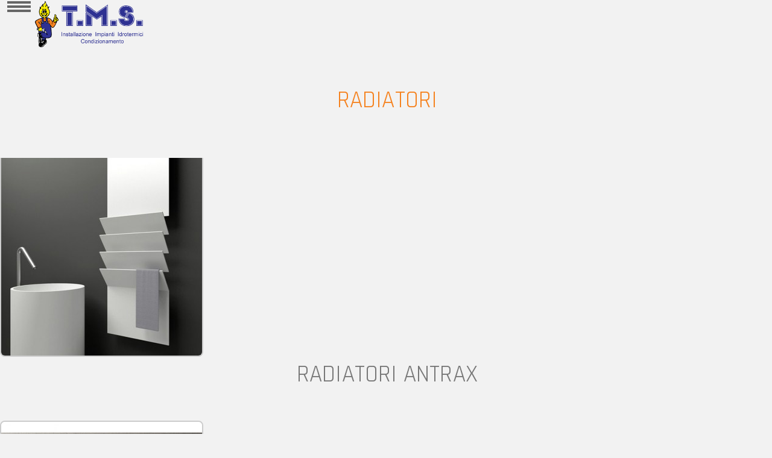

--- FILE ---
content_type: text/html; charset=utf-8
request_url: https://www.termoidraulicatms.it/prodotti/radiatori.html
body_size: 5419
content:
<!DOCTYPE html>
<html xmlns="http://www.w3.org/1999/xhtml" xml:lang="it-it" lang="it-it" >
<head>
    <base href="https://www.termoidraulicatms.it/prodotti/radiatori.html" />
	<meta http-equiv="content-type" content="text/html; charset=utf-8" />
	<meta name="keywords" content="installazione impianti idrotermici senigallia, impianti di condizionamento senigallia, condizionatori senigallia, pellet senigallia, stufe a pellet senigallia, impianti di riscaldamento senigallia, caldaie senigallia, manutenzione caldaie senigallia, termoarredo senigallia, pompe di calore senigallia, impianti termici a pavimento senigallia, rubinetteria senigallia, pannelli solari senigallia, ass" />
	<meta name="title" content="Radiatori - Termoidraulica T.M.S. di Marcantoni Simone - Installazione Impianti Idrotermici - Senigallia" />
	<meta name="description" content="La ditta T.M.S. di Marcantoni Simone, situata a Senigallia in provincia di Ancona, effettua l'installazione e l'assistenza di impianti idrotermici. La ditta di termoidraulica tratta è specializzata in impianti di riscaldamento e condizionatori, in particolare di caldaie, pannelli solari, impianti termici a pavimento, stufe a pellet, pompe di calore, climatizzatori, termoarredo e rubinetteria delle" />
	<title>Radiatori - Termoidraulica T.M.S. di Marcantoni Simone - Installazione Impianti Idrotermici - Senigallia</title>
	<link href="https://www.termoidraulicatms.it/prodotti/radiatori.html" rel="canonical" />
	<link href="/components/com_virtuemart/assets/css/vm-ltr-common.css?vmver=f6194114" rel="stylesheet" type="text/css" />
	<link href="/components/com_virtuemart/assets/css/vm-ltr-site.css?vmver=f6194114" rel="stylesheet" type="text/css" />
	<link href="/components/com_virtuemart/assets/css/jquery.fancybox-1.3.4.css?vmver=f6194114" rel="stylesheet" type="text/css" />
	<script src="/media/jui/js/jquery.min.js?8ee7773fb5d7aa5d92b71cfd76e49c7b" type="text/javascript"></script>
	<script src="/media/jui/js/jquery-noconflict.js?8ee7773fb5d7aa5d92b71cfd76e49c7b" type="text/javascript"></script>
	<script src="/media/jui/js/jquery-migrate.min.js?8ee7773fb5d7aa5d92b71cfd76e49c7b" type="text/javascript"></script>
	<script src="/components/com_virtuemart/assets/js/jquery-ui.min.js?vmver=1.9.2" type="text/javascript"></script>
	<script src="/components/com_virtuemart/assets/js/jquery.ui.autocomplete.html.js" type="text/javascript"></script>
	<script src="/components/com_virtuemart/assets/js/jquery.noconflict.js" async="async" type="text/javascript"></script>
	<script src="/components/com_virtuemart/assets/js/vmsite.js?vmver=f6194114" type="text/javascript"></script>
	<script src="/components/com_virtuemart/assets/js/fancybox/jquery.fancybox-1.3.4.2.pack.js?vmver=1.3.4.2" type="text/javascript"></script>
	<script src="/components/com_virtuemart/assets/js/vmprices.js?vmver=f6194114" type="text/javascript"></script>
	<script src="/components/com_virtuemart/assets/js/dynupdate.js?vmver=f6194114" type="text/javascript"></script>
	<script type="text/javascript">
//<![CDATA[ 
if (typeof Virtuemart === "undefined"){
	var Virtuemart = {};}
var vmSiteurl = 'https://www.termoidraulicatms.it/' ;
Virtuemart.vmSiteurl = vmSiteurl;
var vmLang = '&lang=it';
Virtuemart.vmLang = vmLang; 
var vmLangTag = 'it';
Virtuemart.vmLangTag = vmLangTag;
var Itemid = '&Itemid=219';
Virtuemart.addtocart_popup = "1" ; 
var vmCartError = Virtuemart.vmCartError = "Si è verificato un errore durante l\'aggiornamento del carrello.";
var usefancy = true; //]]>

	</script>

    
    <meta name="expires" content="never" />
    <meta name="language" content="it" />
    <meta name="charset" content="ISO-8859-1" />
    <meta name="distribution" content="Globale" />
    <meta name="revisit-after" content="31 Giorni" />
    <meta name="email" content="motoridiricerca@netservice.biz" />
    <meta name="author" content="Netservice srl Senigallia - Grafica. Web. Informazione. - http://www.netservice.biz" />
	<meta name="publisher" content="T.M.S. Impianti srl - Senigallia" />
    <meta name="copyright" content="Copyright © 2017" />
    <meta name="google-site-verification" content="9CbnCcSGIyqH2onlN1ZqqTrCfHsbOGDx8xE8Y7A6gnk" />
    <meta name="msvalidate.01" content="EA32A7DD951AF4A8CB6933599A6CBD28" />
    <link href="/templates/favicon.ico" rel="shortcut icon" type="image/x-icon" />

  <script src="/templates/termoidraulicatms/js/bootstrap.js" type="text/javascript"></script>
  <link rel="stylesheet" href="/templates/termoidraulicatms/css/bootstrap.css?ver=02" type="text/css" />
    <link rel="stylesheet" href="/templates/termoidraulicatms/css/reset.css?ver=01" type="text/css" />
    <link rel="stylesheet" href="/templates/termoidraulicatms/css/cms.css?ver=01" type="text/css" />
    <link rel="stylesheet" href="/templates/termoidraulicatms/css/style.css?ver=20211109" type="text/css" />
      <link rel="stylesheet" href="/templates/termoidraulicatms/css/editor.css?ver=01" type="text/css" />
        <link rel="stylesheet" href="/templates/termoidraulicatms/css/mob.css?ver=20210609" type="text/css" />
  <link rel="canonical" href="/" />
    <meta property="og:image" content="/templates/termoidraulicatms/img/logo-termoidraulicatms-fb.jpg"/>
	<link rel="image_src" href="/templates/termoidraulicatms/img/logo-termoidraulicatms-fb.jpg" />
    <meta name="viewport" content="width=device-width, user-scalable=no, initial-scale=1.0, minimum-scale=1.0, maximum-scale=1.0">
<link href="https://fonts.googleapis.com/css?family=Rajdhani" rel="stylesheet" type="text/css">
    <!--[if lte IE 7]><link rel="stylesheet" href="/templates/termoidraulicatms/css/ie.css" type="text/css" /><![endif]-->
<script>
  "'article aside footer header nav section time'".replace(/\w+/g,function(n){document.createElement(n)})
</script>
<!-- ANALYTICS -->
<script type="text/javascript">
  (function(i,s,o,g,r,a,m){i['GoogleAnalyticsObject']=r;i[r]=i[r]||function(){
  (i[r].q=i[r].q||[]).push(arguments)},i[r].l=1*new Date();a=s.createElement(o),
  m=s.getElementsByTagName(o)[0];a.async=1;a.src=g;m.parentNode.insertBefore(a,m)
  })(window,document,'script','//www.google-analytics.com/analytics.js','ga');

  ga('create', 'UA-1341049-53', 'auto');
  ga('send', 'pageview');

</script>


  <!--[if lte IE 8]>
<script src="http://css3-mediaqueries-js.googlecode.com/svn/trunk/css3-mediaqueries.js"></script>
<script src="http://html5shiv.googlecode.com/svn/trunk/html5.js"></script>
<![endif]-->  


</head>
<body  class="prodotti">
<div class="box-cont">
  <div id="fb-root"></div>
<script>(function(d, s, id) {
  var js, fjs = d.getElementsByTagName(s)[0];
  if (d.getElementById(id)) return;
  js = d.createElement(s); js.id = id;
  js.src = "//connect.facebook.net/it_IT/sdk.js#xfbml=1&version=v2.10";
  fjs.parentNode.insertBefore(js, fjs);
}(document, 'script', 'facebook-jssdk'));</script>
<header>
    <!--<div ontouchstart="" id="mobmenu"></div>-->
  <button class="site-header__el btn btn-ui site-sidebar-toggle" id="mobmenu"><span><span></span></span></button>
  
  
   
  <a id="logo" href="/"><img src="/images/logo-termoidraulicatms.png"/></a>


</header>
<nav id="menu-deliu"><ul class="nav menu mod-list">
<li class="item-101 default"><a href="/" >Home</a></li><li class="item-105"><a href="/azienda.html" >Azienda</a></li><li class="item-107 active deeper parent"><a href="/prodotti.html" >Prodotti</a><ul class="nav-child unstyled small"><li class="item-193"><a href="/prodotti/caldaie.html" >Caldaie</a></li><li class="item-194"><a href="/prodotti/condizionatori.html" >Condizionatori</a></li><li class="item-195"><a href="/prodotti/solare-termico.html" >Solare termico</a></li><li class="item-218"><a href="/prodotti/sistemi-a-pavimento-radianti.html" >Sistemi a pavimento radianti</a></li><li class="item-219 current active"><a href="/prodotti/radiatori.html" >Radiatori</a></li><li class="item-220"><a href="/prodotti/trattamento-acqua.html" >Trattamento acqua</a></li><li class="item-221"><a href="/prodotti/elettropompe.html" >Elettropompe</a></li><li class="item-222"><a href="/prodotti/rubinetteria.html" >Rubinetteria</a></li><li class="item-223"><a href="/prodotti/trattamento-aria.html" >Trattamento aria</a></li><li class="item-224"><a href="/prodotti/deumidificatori.html" >Deumidificatori</a></li><li class="item-225"><a href="/prodotti/cabine-doccia.html" >Cabine doccia</a></li><li class="item-241"><a href="/prodotti/stufe-pellet.html" >Stufe pellet</a></li><li class="item-242"><a href="/prodotti/sanitari.html" >Sanitari</a></li><li class="item-243"><a href="/prodotti/cassette-scarico.html" >Cassette scarico</a></li><li class="item-244"><a href="/prodotti/valvole.html" >Valvole</a></li><li class="item-245"><a href="/prodotti/canne-fumarie.html" >Canne fumarie</a></li></ul></li><li class="item-110"><a href="/offerte-e-news.html" >Offerte e news</a></li><li class="item-226"><a href="/detrazioni-fiscali.html" >Detrazioni fiscali</a></li><li class="item-240"><a href="/gallery.html" >Gallery</a></li><li class="item-111"><a href="/contatti.html" >Contatti</a></li><li class="item-229"><a href="https://www.facebook.com/tmstermoidraulica/" target="_blank" rel="noopener noreferrer">Seguici su Facebook</a></li></ul>


<div class="customiso9001"  >
	<p><img title="Certificazione ISO 9001" src="/images/iso-9001.jpg" alt="Certificazione ISO 9001" /></p></div>
</nav>
<div class="Ombra"></div>
<section id="contents">
            <!--[if lte IE 7]>
                 

<div class="custom"  >
	<div style="width: 93%; z-index: 21; position: absolute; background: #ffffff; text-align: center; margin: 0 25px 25px 25px;"><span style="display: block; padding: 25px;"><a href="http://www.microsoft.com/italy/windows/internet-explorer/" target="_blank" rel="noopener noreferrer"><strong>Usi ancora Internet Explorer 7 o precedenti?</strong></a><br /> Per una corretta visualizzazione del sito ti chiediamo di aggiornare il tuo browser.<br />Consigliamo di utilizzare <a href="http://www.mozilla-europe.org/it/firefox/" target="_blank" rel="noopener noreferrer">Mozilla Firefox</a> o <a href="http://www.google.com/chrome?hl=it" target="_blank" rel="noopener noreferrer"> Google Chrome</a></span><a href="http://www.mozilla-europe.org/it/firefox/" target="_blank" rel="noopener noreferrer"><img title="Mozilla Firefox" src="/images/firefox.png" alt="Mozilla Firefox" border="0" /></a> <a href="http://www.google.com/chrome?hl=it" target="_blank" rel="noopener noreferrer"><img title="Google Chrome" src="/images/chrome.png" alt="Google Chrome" border="0" /></a><br /><br /></div></div>

            <![endif]-->
            
  
<!--
<div class="skew-line inizio bottom-top">
    <div class="skew-bottom-left skew-color-3 skew-small"></div>
    <div class="skew-bottom-right skew-color-2"></div>
</div>
-->
            <div class="cl"></div>
            <div id="system-message-container">
	</div>

            <div class="cl"></div>
            		<div class="moduletablecondivisione">
						

<div class="customcondivisione"  >
	<div class="fb-share-button" data-layout="button" data-size="small" data-mobile-iframe="true"><a class="fb-xfbml-parse-ignore" href="https://www.facebook.com/sharer/sharer.php?src=sdkpreparse" target="_blank" rel="noopener noreferrer">Condividi</a></div></div>
		</div>
	
            <div class="cl"></div>
             <div class="category-view"> 	<h1>Radiatori</h1>
  	<div class="category_description">
		  </div>
<div class="browse-view">

<div class="orderby-displaynumber">
	<div class="floatleft vm-order-list">
		<div class="orderlistcontainer"><div class="title">Ordina per</div><div class="activeOrder"><a title=" +/-" href="/prodotti/radiatori/by,pc.ordering,product_name.html?keyword=">Nome del prodotto ordinato  +/-</a></div></div>			</div>
	<div class="vm-pagination vm-pagination-top">
				<span class="vm-page-counter"></span>
	</div>
	<div class="floatright display-number">
Risultati 1 - 4 di 4<br/><select id="limit" name="limit" class="inputbox" size="1" onchange="window.top.location.href=this.options[this.selectedIndex].value">
	<option value="/prodotti/radiatori.html?limit=15">15</option>
	<option value="/prodotti/radiatori.html?limit=30" selected="selected">30</option>
	<option value="/prodotti/radiatori.html?limit=60">60</option>
	<option value="/prodotti/radiatori.html?limit=150">150</option>
</select>
</div>

	<div class="clear"></div>
</div> <!-- end of orderby-displaynumber -->

<!-- titolo categ era qui! -->

		<div class="row">
			<div class="product vm-col vm-col-3 vertical-separator">
		<div class="spacer product-container" data-vm="product-container">
			<div class="vm-product-media-container">

					<a title="Radiatori Antrax" href="/prodotti/radiatori/radiatori-antrax-dettaglio.html">
						<img  class="browseProductImage"  src="/images/stories/virtuemart/product/resized/radiatore-antrax_333x333.jpg"  alt="radiatore-antrax"  />					</a>

			</div>

			<div class="vm-product-rating-container">
							</div>


				<div class="vm-product-descr-container-0">
					<h2><a href="/prodotti/radiatori/radiatori-antrax-dettaglio.html" >Radiatori Antrax</a></h2>
									</div>


						<div class="vm3pr-0"> <div class="product-price" id="productPrice93" data-vm="product-prices">
	</div>				<div class="clear"></div>
			</div>
						<div class="vm3pr-0"> 	<div class="addtocart-area">
		<form method="post" class="product js-recalculate" action="/prodotti/radiatori.html" autocomplete="off" >
			<div class="vm-customfields-wrap">
							</div>			
							<input type="hidden" name="option" value="com_virtuemart"/>
			<input type="hidden" name="view" value="cart"/>
			<input type="hidden" name="virtuemart_product_id[]" value="93"/>
			<input type="hidden" name="pname" value="Radiatori Antrax"/>
			<input type="hidden" name="pid" value="93"/>
			<input type="hidden" name="Itemid" value="219"/>		</form>

	</div>

			</div>

			<div class="vm-details-button">
				<a href="/prodotti/radiatori/radiatori-antrax-dettaglio.html" title="Radiatori Antrax" class="product-details">Dettagli prodotto</a>			</div>
				</div>
	</div>

		<div class="product vm-col vm-col-3 vertical-separator">
		<div class="spacer product-container" data-vm="product-container">
			<div class="vm-product-media-container">

					<a title="Radiatori Cordivari" href="/prodotti/radiatori/radiatori-cordivari-dettaglio.html">
						<img  class="browseProductImage"  src="/images/stories/virtuemart/product/resized/radiatore-cordivari_333x333.jpg"  alt="radiatore-cordivari"  />					</a>

			</div>

			<div class="vm-product-rating-container">
							</div>


				<div class="vm-product-descr-container-0">
					<h2><a href="/prodotti/radiatori/radiatori-cordivari-dettaglio.html" >Radiatori Cordivari</a></h2>
									</div>


						<div class="vm3pr-0"> <div class="product-price" id="productPrice94" data-vm="product-prices">
	</div>				<div class="clear"></div>
			</div>
						<div class="vm3pr-0"> 	<div class="addtocart-area">
		<form method="post" class="product js-recalculate" action="/prodotti/radiatori.html" autocomplete="off" >
			<div class="vm-customfields-wrap">
							</div>			
							<input type="hidden" name="option" value="com_virtuemart"/>
			<input type="hidden" name="view" value="cart"/>
			<input type="hidden" name="virtuemart_product_id[]" value="94"/>
			<input type="hidden" name="pname" value="Radiatori Cordivari"/>
			<input type="hidden" name="pid" value="94"/>
			<input type="hidden" name="Itemid" value="219"/>		</form>

	</div>

			</div>

			<div class="vm-details-button">
				<a href="/prodotti/radiatori/radiatori-cordivari-dettaglio.html" title="Radiatori Cordivari" class="product-details">Dettagli prodotto</a>			</div>
				</div>
	</div>

		<div class="product vm-col vm-col-3 ">
		<div class="spacer product-container" data-vm="product-container">
			<div class="vm-product-media-container">

					<a title="Radiatori Ima" href="/prodotti/radiatori/radiatori-ima-dettaglio.html">
						<img  class="browseProductImage"  src="/images/stories/virtuemart/product/resized/radiatore-ima_333x333.jpg"  alt="radiatore-ima"  />					</a>

			</div>

			<div class="vm-product-rating-container">
							</div>


				<div class="vm-product-descr-container-0">
					<h2><a href="/prodotti/radiatori/radiatori-ima-dettaglio.html" >Radiatori Ima</a></h2>
									</div>


						<div class="vm3pr-0"> <div class="product-price" id="productPrice95" data-vm="product-prices">
	</div>				<div class="clear"></div>
			</div>
						<div class="vm3pr-0"> 	<div class="addtocart-area">
		<form method="post" class="product js-recalculate" action="/prodotti/radiatori.html" autocomplete="off" >
			<div class="vm-customfields-wrap">
							</div>			
							<input type="hidden" name="option" value="com_virtuemart"/>
			<input type="hidden" name="view" value="cart"/>
			<input type="hidden" name="virtuemart_product_id[]" value="95"/>
			<input type="hidden" name="pname" value="Radiatori Ima"/>
			<input type="hidden" name="pid" value="95"/>
			<input type="hidden" name="Itemid" value="219"/>		</form>

	</div>

			</div>

			<div class="vm-details-button">
				<a href="/prodotti/radiatori/radiatori-ima-dettaglio.html" title="Radiatori Ima" class="product-details">Dettagli prodotto</a>			</div>
				</div>
	</div>

	    <div class="clear"></div>
  </div>
      	<div class="horizontal-separator"></div>
			<div class="row">
			<div class="product vm-col vm-col-3 vertical-separator">
		<div class="spacer product-container" data-vm="product-container">
			<div class="vm-product-media-container">

					<a title="Radiatori Irsap" href="/prodotti/radiatori/radiatori-irsap-dettaglio.html">
						<img  class="browseProductImage"  src="/images/stories/virtuemart/product/resized/radiatore-irsap_333x333.jpg"  alt="radiatore-irsap"  />					</a>

			</div>

			<div class="vm-product-rating-container">
							</div>


				<div class="vm-product-descr-container-0">
					<h2><a href="/prodotti/radiatori/radiatori-irsap-dettaglio.html" >Radiatori Irsap</a></h2>
									</div>


						<div class="vm3pr-0"> <div class="product-price" id="productPrice83" data-vm="product-prices">
	</div>				<div class="clear"></div>
			</div>
						<div class="vm3pr-0"> 	<div class="addtocart-area">
		<form method="post" class="product js-recalculate" action="/prodotti/radiatori.html" autocomplete="off" >
			<div class="vm-customfields-wrap">
							</div>			
							<input type="hidden" name="option" value="com_virtuemart"/>
			<input type="hidden" name="view" value="cart"/>
			<input type="hidden" name="virtuemart_product_id[]" value="83"/>
			<input type="hidden" name="pname" value="Radiatori Irsap"/>
			<input type="hidden" name="pid" value="83"/>
			<input type="hidden" name="Itemid" value="219"/>		</form>

	</div>

			</div>

			<div class="vm-details-button">
				<a href="/prodotti/radiatori/radiatori-irsap-dettaglio.html" title="Radiatori Irsap" class="product-details">Dettagli prodotto</a>			</div>
				</div>
	</div>

	    <div class="clear"></div>
  </div>
      		<div class="vm-pagination vm-pagination-bottom"><span class="vm-page-counter"></span></div>
	</div>

</div>

<!-- end browse-view --><script   id="ready.vmprices-js" type="text/javascript" >//<![CDATA[ 
jQuery(document).ready(function($) {

		Virtuemart.product($("form.product"));
}); //]]>
</script><script   id="updDynamicListeners-js" type="text/javascript" >//<![CDATA[ 
jQuery(document).ready(function() { // GALT: Start listening for dynamic content update.
	// If template is aware of dynamic update and provided a variable let's
	// set-up the event listeners.
	if (typeof Virtuemart.containerSelector === 'undefined') { Virtuemart.containerSelector = '.category-view'; }
	if (typeof Virtuemart.container === 'undefined') { Virtuemart.container = jQuery(Virtuemart.containerSelector); }
	if (Virtuemart.container){
		Virtuemart.updateDynamicUpdateListeners();
	}
	
}); //]]>
</script><script   id="vm.hover-js" type="text/javascript" >//<![CDATA[ 
jQuery(document).ready(function () {
	jQuery('.orderlistcontainer').hover(
		function() { jQuery(this).find('.orderlist').stop().show()},
		function() { jQuery(this).find('.orderlist').stop().hide()}
	)
}); //]]>
</script><script   id="popups-js" type="text/javascript" >//<![CDATA[ 
jQuery(document).ready(function($) {
		
		$('a.ask-a-question, a.printModal, a.recommened-to-friend, a.manuModal').click(function(event){
		  event.preventDefault();
		  $.fancybox({
			href: $(this).attr('href'),
			type: 'iframe',
			height: 550
			});
		  });
		
	}); //]]>
</script>
            <div class="cl"></div>
            
            <div class="cl"></div>
            <footer id="footer">
                    

<div class="custom"  >
	<p>T.M.S. Impianti srl - Installazione Impianti Idrotermici - Viale Leopardi, 225 - 60019 - Senigallia (AN) - P.IVA 02888430424 - Cap. Soc. € 53.000 - <a href="/privacy-policy.html">Privacy Policy</a> - <a href="/cookie-policy.html">Cookie Policy</a> - <a href="/trasparenza.html">Trasparenza</a><br />Hosted &amp; Developed by <a title="Netservice" href="http://www.netservice.biz/" target="_blank" rel="noopener noreferrer">Netservice</a> © 2017 - edit 2022</p></div>

                    <div id="ottimizzato">
                        <a href="#" id="ottimizzazione">sito ottimizzato</a>
                    </div>
                    <div id="show" style="display:none;">
                       per le ultime versioni di Chrome, Firefox, Safari, IE, Opera, Android Browser a luglio 2017
                    </div>

            </footer>
</section>


 </div>

<script type="text/javascript" src="/templates/termoidraulicatms/js/scripts.js"></script>



  <script type="text/javascript" src="/templates/termoidraulicatms/js/functions.js"></script>

<script type="text/javascript" src="/templates/termoidraulicatms/js/slick.js"></script>
  <!--<script src="http://www.owlcarousel.owlgraphic.com/assets/vendors/jquery.min.js"></script>-->

</body>
</html>


--- FILE ---
content_type: text/css
request_url: https://www.termoidraulicatms.it/templates/termoidraulicatms/css/cms.css?ver=01
body_size: 308
content:
@charset "utf-8";
/* CSS Document */

html,body{padding:0px; margin:0px;line-height:1.3em;text-align:justify; letter-spacing:0.1px;}
img{border:none; outline:none;}
h1, h2, h3, ul, li, p{margin:0 0 2px 4px; padding:0; }
input[type="text"], input[type="email"], input[type="password"], textarea{color:#555555; padding:8px; font:inherit; background:#fff;box-shadow:none; -moz-box-shadow:none; -o-box-shadow:none; -webkit-box-shadow:none; line-height:13px;  width: 100%;}
dd{margin:0;}

li{list-style-type:none;}
a{outline:none; text-decoration:none;cursor:pointer; -webkit-transition: color 0.4s ease-in-out;-moz-transition: color 0.4s ease-in-out;-ms-transition: color 0.4s ease-in-out;-o-transition: color 0.4s ease-in-out;transition: color 0.4s ease-in-out;}
.cl{clear:both; height:0; line-height:0; display:block; overflow:hidden;}


--- FILE ---
content_type: text/css
request_url: https://www.termoidraulicatms.it/templates/termoidraulicatms/css/style.css?ver=20211109
body_size: 8922
content:
@charset "utf-8";


@font-face {
  font-family: 'FontAwesome';
  src: url('../font/fontawesome-webfont.eot?v=4.2.0');
  src: url('../font/fontawesome-webfont.eot?#iefix&v=4.2.0') format('embedded-opentype'), url('../font/fontawesome-webfont.woff?v=4.2.0') format('woff'), url('../font/fontawesome-webfont.ttf?v=4.2.0') format('truetype'), url('../font/fontawesome-webfont.svg?v=4.2.0#fontawesomeregular') format('svg');
  font-weight: normal;
  font-style: normal;

}
button.site-header__el.btn.btn-ui.site-sidebar-toggle{display:none;}
body{font-size:15px; font-family: sans-serif;color:#0A0A0A;    background-color: #f2f2f2; }
h1{font-size:40px;  line-height: 90px;        font-family: 'Rajdhani' !important;
    font-style: normal;
    font-weight: 300;}
h2{font-size:40px;        font-family: 'Rajdhani' !important;
    font-style: normal;
    font-weight: 300;text-align:center;margin-bottom:50px;}
.category-view .row .category .spacer h2{font-size:14px !important}
h3{font-size:40px;      font-family: 'Rajdhani' !important;
    font-style: normal;
    font-weight: 300;}
h4{font-size:20px;        font-family: 'Rajdhani' !important;
    font-style: normal;
    font-weight: 300;}
a{outline:none; color:#777; text-decoration:none; }
a:hover, a:active{color:#276484;}
a:focus{color:#faa732;}

.item-page{width: 80%;  padding: 5% 10%;}
header{
  width: 80%;
  float: right;
  position: relative;
}
@media only screen and (min-width: 0px) {
body.home header, body.azienda header{
  background: rgba(255, 255, 255, 0.5);
}
  }
body.marchi-trattati div.item-page p a img {
    border: 2px solid #ccc;
    border-radius: 8px;
}
body.marchi-trattati div.item-page p a img:hover {
    border: 2px solid #000;
    border-radius: 8px !important;
}
body.marchi-trattati div.item-page p {
    text-align: center;
}
.moduletablecondivisione {
text-align: right;
margin-top: 20px;
}
.back-to-category {
text-align: center;
float: none;
}
.main-image {
margin-top: 0px;
}
.product-description {
text-align: justify;
}
#topbar {
    position: absolute;
    z-index: 98;
    background: url(../images/sfondotop.png) center bottom repeat;
    width: 100%;
}

.additional-images img {
    width: 100px;
    height: auto;
    margin-left: 5px;
    border: 2px solid #ccc;
    border-radius: 8px;
}

/*footer*/
#footer{text-align: center; font-size: 11px; background-color: #f2f2f2; width: 100%; padding: 1% 0; margin-top: 0px;}
body.openmenuWEB #footer{width: 81%; float:right}
#footer #ottimizzato, #footer #show{font-size:12px;}
body.home #footer{width:100%; text-align:center;color:#fff; background-color:#000000;}
/*FRECCIA GIU*/
.customfreccia-giu{position:absolute;  z-index: 1;margin-top: 240px;}

/*logo HOME*/
.customlogo-home{border: 1px solid #fff;  padding: 20px;  display: block;  overflow: hidden;  position: absolute;  top: 20px;  left: 10px;  border-radius: 10000px;}
.customlogo-home a{border-radius: 10000px;  display: block;  padding: 80px;  width: 300px;  height: 262px;  text-align: center;  padding-top: 100px;  background-color: #fff;}
/*menu*/
nav#menu-deliu{     width: 20%;
    background-color: #ffffff;
    position: fixed;
    top: 0;
    left: -3px;
    height: 100%;
    z-index: 100;}
nav#menu-deliu div{
    padding: 0;
    height:100%;
    margin: 0;
    overflow: hidden;
    background-color: #2E3092;
    margin-right: 2%;}
nav#menu-deliu div.customiso9001 p{
    padding: 20px;
    overflow: hidden;
}
nav#menu-deliu ul{
    padding: 0;
    /*height:100%;*/
    margin: 0;
    overflow: hidden;
    background-color: #2E3092;
    margin-right: 2%;}
nav#menu-deliu ul li{float:left;  position: relative;margin-bottom:0;width:100%;}
nav#menu-deliu ul li a, .moduletable_newsletter input#aca_22, nav#menu-deliu ul li span, button.btn.btn-primary.validate{      font-family: 'Rajdhani' !important;
    font-style: normal;
    font-weight: 300;color: #f5f5f5; border:0;padding: 12px 18px;margin: 2px;display: block;font-size: 20px; text-transform: uppercase;}
nav#menu-deliu ul li.active a{
  color:#F5821F;
}
nav#menu-deliu ul li ul{
  position: absolute;
  top: 71px;
  background-color: #666;
  z-index:10;
}
/*menu social*/
#social-menu {overflow:hidden;}
#social-menu ul.nav.menu{margin:0; padding:0;width: 142px; float: right; margin-top: 11px; margin-bottom: 11px;}
#social-menu ul.nav.menu li{ list-style-type: none; float: left; background-color: #00bfd6; width: 40px; height: 40px; margin: 2px; border-radius: 100px;}
#social-menu ul.nav.menu li a{  width: 100%; height: 40px; display: block;}
#social-menu ul.nav.menu li a span{ text-indent:-9999px;display:block;}
#social-menu ul.nav.menu li a img{width:100%;  border-radius: 100px;}

/*slogan*/
.camera_caption{ bottom:50px !important;}
.camera_caption > div{ background: rgba(46, 49, 146, 0.8) !important;}
.camera_caption_title, .custom-slogan p {
/*  border-top: 4px solid #fff;
  border-bottom: 4px solid #fff;*/
  font-size: 26px !important;
  font-family: 'Rajdhani' !important;
  font-weight: normal !important;
  text-align: center;
  margin: 0 auto;
/*  position: fixed;
  text-transform: uppercase;*/
  text-shadow: 0 0 8px #000;
  color: #fff;
  display: block;
  overflow: hidden;
  line-height: 32px;
  padding: 4% 0 3% 0;
  margin: 0;
}
/*slide-top*/
.slideshowck-slide-top{
  display: block;
  height: 300px;
  position: absolute;
  top: 0;
  right: 0;
  left: 0;
  z-index: -1;
  clear: both;
}
/*testo*/
body.home section#contents{
    margin-top: 650px;
}
body.azienda section#contents{
    margin-top: 400px;
}
section#contents{
/*    margin-top: 80px;*/
    display: block;
    width: 80%;
    overflow: hidden;
    float: right;
    position:relative;
    background-color: #f2f2f2;
}
section#contents h1,section#contents h2,section#contents h3{  text-align: center; text-transform: uppercase; color:#F5821F; /*margin-top: -35px;*/}
section#contents h1{  text-transform: uppercase; text-align: center;}
.item-pagechisiamo{
  width:90%;
  padding:5%;
  background-color:#f2f2f2;
  text-align:center;
}
/*staff*/
ul.newsflash-horiz-staff{
    width: 100%;
  clear: both;
  overflow: hidden;
  background:url(/images/bg-staff.jpg) no-repeat center center fixed;
  background-repeat:no-repeat;
   -webkit-background-size: cover;
  -moz-background-size: cover;
  -o-background-size: cover;
  background-size: cover;
  background-position:fixed;
}
ul.newsflash-horiz-staff li{
    width: 30%;
  float: left;
  text-align: center;
  margin:1%;
  color:#fff;
}
ul.newsflash-horiz-staff li img{
  border-radius: 200px;
  width: 60%;
  margin: 9% 0;
  border: 2px solid #fff;
  padding: 11px;
  box-shadow: 0 0 90px 30px #000;
}
ul.newsflash-horiz-staff h3{
    width: 100%;
  text-align: center;
  display: block;
  font-size: 50px;
  text-transform: uppercase;
  clear: both;
  overflow: hidden;
  line-height: 120px;
  color:#fff;
}
/**hover testo staff*/
{
  position: absolute;
  top: 0;
  bottom: 0;
  left: 0;
  right: 0;
  background-color: #000;
  border-radius: 1020px;
  padding-top: 210px;
  padding: 20%60px;
  margin: 13% 18% 15% 18%;
  opacity: 0.8;
}
.item-pagemission, .item-pageservizi{ width: 80%; padding: 0 10%; }
  /*contact*/
.contactcontatti h3{
  display:none;
}
.contactcontatti{width:80%; margin:0 auto;}
.contactcontatti h2{  width: 100%; text-align: center; margin-bottom: 60px; margin-top: -69px; }
.contactcontatti dl.contact-address.dl-horizontal{  width: 40%; float: left; padding: 2%; background-color: #f2f2f2; margin-right: 2%;}
/*SLIDE*/
.slideshowck{z-index: -1;}
/*content-home*/
.blog-featuredhome{   background: url('/images/termoidraulica-tms-01.jpg') no-repeat 50% 50% fixed;  background-size: cover;  -moz-background-size: cover; -o-background-size: cover;
  -webkit-background-size: cover; width: 100%;  padding: 7% 0;}
body.home .leading-0.clearfix{        width: 80%;
    background-color: #f2f2f2;
    height: auto;
    padding: 20px 10%;
    color: #000;}
body.home .leading-0.clearfix ul{    margin-left: 120px;
    margin-top: 51px;}
body.home .leading-0.clearfix ul li{    list-style: initial;}
/*contact-module*/
.custom-contact{width:100%; position:relative; overflow:hidden; display:block;background: url('/images/sfondo-blue.jpg') no-repeat 50% 50% fixed;  background-size: cover;  -moz-background-size: cover; -o-background-size: cover;
  -webkit-background-size: cover; color:#fff;}
.custom-contact h2{  width: 17%;  float: right;  clear: both;  margin: 4% 19% 1%;  padding: 2%;  text-transform: uppercase;  border-top: 1px solid #fff;  border-bottom: 1px solid #fff;  text-align: center;}
.custom-contact p{width:50%; float:right; clear:both; padding:3%; margin:0;}
.custom-contact p img{position:absolute; left:50px; top:87px; width:23%; padding:2%; text-align:center;}
/**slide product*/
.sprocket-features.layout-slideshow{padding:2% 16% 2% 16%;}
.sprocket-features-img-container a{display: block;  width:100%}
.sprocket-features-img-container a img{height:auto;width:100%;}
.layout-slideshow .sprocket-features-content{top:90px;}
.layout-slideshow .sprocket-features-title, .layout-slideshow .sprocket-features-desc{background-color:transparent;color:#666;}
.sprocket-features-img-list li{background-color:#fff; margin:0; overflow:hidden;position:relative;}
h2.sprocket-features-title{  margin: 0 auto;  text-align: center;  width: 100%;  text-transform: uppercase;  line-height: 1.5em;  border-top: 1px solid;  border-bottom: 1px solid;
  padding: 24px 0;  margin-bottom: 50px;}
.sprocket-features-arrows span{  margin: 0;  padding: 0;  border: 0;  outline: 0;  font-weight: 600;  font-style: inherit;  font-size: 140%;  font-family: inherit;  vertical-align: baseline;  color: #fff;  background-color: transparent;}
.layout-slideshow .sprocket-features-pagination li, .layout-slideshow .sprocket-features-arrows .arrow{background-color: transparent;}

.home a.readon{  display: none !important;}
.home .sprocket-strips-title a {
  clear: both;
  display: block;
  width: 160px;
  margin: auto;
  border: 1px solid;
/*  padding: 12px 28px;*/
  border-radius: 4px;
  text-align:center;
  background-color:#fff;
  opacity: 1.8;
}
.home .sprocket-strips-title a:hover {text-decoration:none}
.home .sprocket-strips-item{height:300px;background-position-x:50%;}
/* a.readon{  clear: both;  display: block;  width: 92px;  margin: 0 auto;  border: 1px solid;  padding: 12px 28px;  border-radius: 4px;  margin-top: 60px;} */

p.readmore a{      border: 1px solid;
    padding: 12px 14px;
    border-radius: 4px;
    clear: both;
    margin-top: 10px;
    overflow: hidden;
    display: -webkit-inline-box;    background: #276484;
    color: #fff;}
body.home h2.item-title{  margin: 0 auto;  margin-top: 60px;  margin-bottom: 47px;}
p.readmore a.btn{
      background: #276484;
    color: #fff;
}
p.readmore a.btn span.icon-chevron-right{
  display:none;
}
/*catalogo*/
body.catalogo .blog{overflow:hidden;}
body.catalogo .blog .items-row{float:left; width:30%; margin:1%; overflow:hidden;}
body.catalogo .blog .items-row h2{  font-size: 30px; line-height: 1.5em; text-align: center;}
body.catalogo .blog .items-row .pull-left.item-image{border-radius: 1000px;  overflow: hidden;  width: 80%;  margin: 0 auto;}
body.catalogo .blog .items-row .pull-left.item-image img{width:100%;}
div.orderby-displaynumber{display:none!important}
img.browseProductImage{max-height:100%!important}
.category-view .row .category .spacer, .featured-view .spacer, .discontinued-view .spacer, .latest-view .spacer, .topten-view .spacer, .recent-view .spacer, .related-products-view .spacer, .browse-view .row .product .spacer{border:0}
.category-view .row .category .spacer h2 a img, .browse-view .row .product .spacer img, .related-products-view .row .product .spacer img, .productdetails-view .vm-product-container img{
    border: 2px solid #ccc;
    border-radius: 8px;
    max-height: 100%;
}
.additional-images {margin-left:10px;}
.category-view, .browse-view, .productdetails-view{
    width: 100%;
    padding: 0 0% 6% 0;
    overflow: hidden;
    background-color: #f2f2f2;
    margin: 0 auto;
}
.browse-view .vm-product-media-container{margin-top:15px;}
div.vm-details-button{display:none}
.productdetails-view .product-short-description, .productdetails-view .product-description{
    margin: 0px;
    padding: 0px 4px;
    
}
.vm-product-details-container {
    float: left;
    width: 51%;
}
.vm-product-container .vm-product-media-container{
    float: left;
    width: 49%;
}
.main-image img {
    max-height: 350px!important;
}
@media only screen and (min-width: 1000px) {
  .vm-product-details-container {
    width: 33%!important;
    margin-left: 86px;
  }
}

/*contact*/
.custom-contact a.readmore{  border: 1px solid #fff;  color: #fff;  font-size: 33px;  padding: 20px 28px;  text-align: center;  margin: 0 auto;  border-radius: 6px;}
body.contatti .contact, body.contatti .moduletablenewsletter{width:80%; padding:0 10%; margin:0 auto;background-color:#f2f2f2;position:relative;}

/*EVENTI HOME*/
body.home #icagenda{width:1000px; margin:0 auto;  padding-bottom: 70px;}
body.home #icagenda .ic-clearfix .ic-header-container{display:none;}
body.home #icagenda .event.ic-event.ic-clearfix{  margin:7px; width: 300px; border-radius: 1000px;   background: #fff; border: 4px solid #000; float: left;}
body.home #icagenda .event.ic-event.ic-clearfix .ic-box-date{  width: 285px;
  height: 285px;
  padding: 0;
  padding-top: 0;
  text-align: center;
  font-size: 20px;
  color: #fff;
  font-weight: bold;
  float: left;
  margin:6px;
  border-radius: 10000px;
  text-shadow: #000 2px 2px 10px;
  background-color: #ddd;
  background-repeat: no-repeat;
  background-position: center center;
  background-size: cover;
  /* border-width: 1px; */
  border-style: solid;
  border-color: #ddd;
  box-sizing: content-box;}
body.home .ic-content{display:none;}
.arrows-active .sprocket-features-list{  margin-left: 0; margin-right: 0;}
/*CHI SIAMO HOME*/
ul.category-module-chisiamo{  width: 100%; position: relative;  overflow: hidden;  min-height: 530px;background-image:url(/images/sfondo-chisiamo.jpg); background-size: cover;
  background-attachment: fixed;
  background-repeat: repeat-y;
  background-position: top center;background-repeat:no-repeat;}
ul.category-module-chisiamo li{background-color: #39ae4a;  color: #fff;  width: 300px;  padding: 30px;  text-align: center;  border-radius: 1000px;  height: 240px;  padding-top: 80px;  border: 1px solid #39ae4a;  position: absolute;  top: 16%;}
body.home .ic-time{display:none;}
.ic-date{  font-family: 'Rajdhani';  font-size: 30px;  padding-top: 49px;}
.ic-day{line-height: 130px !important;  font-size: 100px;}
body.home .ic-month{  line-height: 24px !important;  font-size: 74px;}
#icagenda .event.ic-event.ic-clearfix:hover{box-shadow: 0 0 30px #000;}
a.mod-articles-category-title { font-family: 'Rajdhani';text-decoration:none;
  font-size: 47px;
  margin: 30px 0;
  color: #fff;
  display: block; }
p a.mod-articles-category-title{  font-size: 19px;
  background-color: #fff;
  color: #39ae4a;
  padding: 10px;
  display: inline-block;
  margin-top: 20px;}
header{
/*   background-color:transparent;*/
    -webkit-transition:  background-color 0.8s ease-in-out;
    -moz-transition:  background-color 0.8s ease-in-out;
    transition:  background-color 0.8s ease-in-out;
}
header.fixed{
    width: 80%;
    top: 0;
    right: 0;
    position: fixed;
    background-color: #fff;
    z-index: 10;
    display: none;
    opacity: 0.8;
}
.custom a#logo{ width: 300px;
    margin: 0 auto;
    display: block;}
header.fixed a#logo{
  width: 140px;
    margin: 0 auto;
    display: block;
}
header.fixed a#logo img{
  width:100%;
}
.layout-showcase{background-color:#000;}
.layout-showcase .sprocket-features-img-container a{max-width:60%; padding:0 20%;}
.pull-left.item-image{        
    width: 47%;
    overflow: hidden;
    float: left;
    margin-right: 3%;
    margin-bottom: 3%;
 	  margin-left:3%;
    border: 2px solid #ccc;
    border-radius: 8px;
	line-height:0;
}
.clearfix .pull-left.item-image{        
  	margin-left:0;
}
.pull-left.item-image img{     width: 100%;
    margin: 0;}
.item-page div.text{  margin:0 auto; width: 100%; line-height: 26px; margin-top: 10px;}
.item-page{  margin:0 auto; padding: 0 0 5% 0;  overflow: hidden;background-color:#f2f2f2;/*   width: 100%;padding-bottom: 20%;margin-top: 146px;*/}
body.menu .items-leading.clearfix{  width: 1000px;  margin: 0 auto;}
body.menu .items-leading.clearfix div{  width: 30%;  float: left;}
body.menu .items-leading.clearfix div h2{  font-size: 23px;  font-family: 'Rajdhani';  text-align: center;  width: 300px;  line-height: 30px;margin-bottom:10px;}
body.menu .items-leading.clearfix div .pull-left.item-image{  width: 300px;  overflow: hidden;  border-radius: 1020px;  border: 1px solid #000;  height: 300px;  float: left;  margin-right: 6%;}
body.menu .items-leading.clearfix div .pull-left.item-image img{width: 283px;  border-radius: 1000px;  margin: 3%;  height: 283px;}
#detail-date-list, .ic-participants.ic-rounded-10{display:none;}
.ic-info, .ic-event-header{  background: transparent;  background: transparent;  border: 0px solid #999;}
#icagenda{width:1000px; margin:0 auto;}
.event.ic-event.ic-clearfix .ic-box-date{min-height:263px;background-size: cover;}

body.eventi .ic-content{width: 28%;}
body.eventi .event.ic-event.ic-clearfix .ic-box-date{width:100%;}
body.eventi .ic-event:nth-child(2n+1), body.eventi .ic-event{  background: #000;  margin: 0;  padding: 0;  border-radius: 0;}
body.eventi .ic-box-date{  padding: 0;  padding-top: 0;  text-align: center;
  font-size: 20px;
  color: #fff;
  font-weight: bold;
  float: left;
  margin: 0;
  border-radius: 0;
  text-shadow: #000 2px 2px 10px;
  background-color: transparent;
  background-repeat: no-repeat;
  background-position: center center;
  background-size: cover;
  border-width: 1px;
  border-style: solid;
  border-color: transparent;
  box-sizing: content-box;}
.ic-title-header h2, .ic-title-header h2 a {
    color: #fff;
}
textarea#privacy, textarea#jform_contact_message{
    height: 80px;
  line-height: 20px;
}
.maps {
  position: relative;
}
.maps .sopra {
  position: absolute;  top: 0;  right: 0;  left: 0;  width: 100%;  height: 100%;
}
/*box gallery home*/
#phocagallery{margin-left: 15%; text-align: center;}
#phocagallery a img{
border: 2px solid #276484;
    border-radius: 8px;}
#phocagallery a img:hover{
border: 2px solid #ccc;
    border-radius: 8px; !important;}

.pg-cv-box:hover {
    background: #f2f2f2;
}

div[class*="-view"] .row{
    margin-top: -22px;
}
#phocagallery .pg-cv-box{
    -webkit-box-shadow: 0px 0px 0px 0px rgba(120, 120, 120, 0.5), inset 0px 0px 7px 7px rgba(240, 240, 240, 0.2);
    box-shadow:  0px 0px 0px 0px rgba(120, 120, 120, 0.5), inset 0px 0px 7px 7px rgba(240, 240, 240, 0.2);
}


#phocagallery-module-ri{overflow:hidden;}
#phocagallery-module-ri .pg-cv-box-mod-ri.item{
    height: auto;
  width: 20%;
  margin: 0;
  padding: 0;
  box-shadow: 0 0 0;
  border-radius: 0;
}
#phocagallery-module-ri .pg-cv-box-mod-ri.item .pg-cv-box-img-mod-ri.pg-box1{
  height: auto;
  width: 100%;
  margin:0 auto;
}
#phocagallery-module-ri .pg-cv-box-mod-ri.item .pg-cv-box-img-mod-ri.pg-box1 a{
  overflow:hidden; display:block;
}
#phocagallery-module-ri .pg-cv-box-mod-ri.item .pg-cv-box-img-mod-ri.pg-box1 a:hover{
  background-image: url(/images/lente-v.png);
  background-repeat: no-repeat;
  background-position: center center;
}
#phocagallery-module-ri .pg-cv-box-mod-ri.item .pg-cv-box-img-mod-ri.pg-box1 a img:hover{
    opacity: 0.4;
}
#phocagallery-module-ri .pg-cv-box-mod-ri.item .pg-cv-box-img-mod-ri.pg-box1 img{
  width: 100%;
}
.moduletable.gallery h3{
    text-align: center;
  text-transform: uppercase;
  color: #39ae4a;
    font-size: 62px;
  line-height: 130px;
  font-family: 'Rajdhani';
}
  body.chi-siamo .item-page{
  width: 100%;
  padding: 0 0% 6% 0;
  overflow: hidden;
  background-color: #f2f2f2;
  margin: 0 auto;
/*    margin-bottom: 20%;
    margin-top: 145px;*/
  }
body.chi-siamo .item-page div.text, .category-view .category_description, .browse-view .product-description{
  width: 80%;
  line-height: 26px;
  margin-top: 10px;
  margin: auto;
  margin-bottom: 50px;
  float:none;
}

.pg-cv-name {
  text-align: center;
  margin-top: 5px;
  font-size: 18px;
  color: #276484;
}
#phocagallery-categories-detail{border:0;}
#phocagallery-categories-detail .pg-box-parentfolder-cv, .pg-cv-folder{
  background:none;
}
#phocagallery-categories-detail .pg-box-parentfolder-cv a{
  color: #fff;
  background-color: #39ae4a;
  font-family: 'Rajdhani';
  padding: 13px 22px;
  margin: 0 auto;
  text-align: center;
  display: table;
}
.moreinfos.ic-more-info, .title-cat.ic-title-cat.ic-float-right, .nextdate.ic-next-date.ic-clearfix {
  display:none;
}
.event.ic-event.ic-clearfix .ic-date{
    font-family: 'Rajdhani';
  font-size: 30px;
  padding-top: 49px;
  background-color: #39ae4a;
  width: 180px;
  height: 180px;
  padding: 0;
  border-radius: 100px;
  margin: 0 auto;
  margin-top: 62px;
}
body.home .event.ic-event.ic-clearfix .ic-date {
    background-color: transparent;
}
.event.ic-event.ic-clearfix a{
  display: block;
  width: 70%;
  float: left;
}
ic-title-header {
  display: block;
  width: 100%;
  text-align: center;
  float: none;
}
.event.ic-event.ic-clearfix .title-header.ic-title-header.ic-float-left a{
  width:100%;font-size: 39px;
  line-height: 49px;
}
.title-header.ic-title-header.ic-float-left{
  width:100%;
}
.ic-descshort {
  font-weight: normal;
  font-size: 14px;
  margin: 5px 0 0 0 !important;
  color: #fff;
  line-height: 19px;
  text-align: center;
  padding-top: 30px;
}
.ic-event-header h1{
    font-size: 62px;
  line-height: 130px;
}
.image.ic-image{
    width: 50%;
  float: left;
}
.event-header.ic-event-header.ic-clearfix .details.ic-details{
    clear: both;
  text-align: center;
  font-size: 29px;
  line-height: 36px;
}
.event-header.ic-event-header.ic-clearfix .details.ic-details small{
  clear: both;
  display: block;
}
.ic-detail-desc{
    width: 94%;
  float: left;
  padding: 1% 3%;
}
nav#menu-deliu ul li ul{    background-color: #ffffff;
    position: fixed;
    top: 0;
    z-index: 10;
    left: 18%;
    z-index: 100000;
    width: 350px;
    color: #000;
    padding: 2%;}
nav#menu-deliu ul li ul li{width:100%;}
nav#menu-deliu ul li ul li a{
  color:#2E3092;margin:0;width:100%;font-size:18px;    text-transform: inherit;
}
nav#menu-deliu ul li.active ul li a{
  color: #2E3092;
    text-align: left;
    font-size: 19px;
    text-transform: inherit;
    width: 100%;
    padding: 3% 0;
}
#phocarestaurantmenu{
  width:1000px; margin:0 auto;
}
#phocamenu .pm-group{
  text-align:center;
  font-family: 'Rajdhani';
  color:#666;
    margin-bottom: 70px;
  border-bottom: 1px solid #ccc;
  padding-bottom: 20px;
}
.pmtitle{
  color: #39ae4a;
   font-family: 'Rajdhani';
    font-size: 18px;
  line-height: 23px;
}
.pmdesc{
  color: #666;
}
.pmpriceprefix{
  display:none;
}
.ic-header-subtitle{display:none;}
body.eventi .event.ic-event.ic-clearfix .ic-box-date{border:0;}
.ic-clearfix h2.ic-header-title{
    font-size: 44px;
  margin-bottom: 0;
}
.navigator, .pagination.pagination-centered{display:none;}
.ic-image img{
  max-height:inherit;
  width:100%;
  height:auto;
}
.image.ic-image{
    width: 100%;
  float: none;
  height: auto;
}
#icagenda a.iCtip{
  background-color:#39ae4a;
    padding:18px 15px;
}
/*menu phoca*/

.pmimage{
  float: left;
  width: 100px;
  height: 100px;
  overflow: hidden;
}
.pmquantity, .pmtitle{
  float:left;
  /*padding-top: 38px;*/
  margin-left: 11px;
}
.pmprice{
  float:right;
}
#phocamenu .box-1{
    overflow: hidden;
  clear: both;
}
#phocamenu div.pmdesc{
    float: left;
  display: block;
}
#phocamenu .pmimage{
  background-image:url(http://www.termoidraulicatms.it/images/phocagallery/thumbs/phoca_thumb_l_logo-menu.jpg);
  background-repeat: no-repeat;
  background-position: center center;
  background-size: contain;
  margin: 0px;position:relative;
    border-radius: 1000px;
}
#phocamenu .pmimage img{
  height: 100%;
  margin-left: -10px;
  padding: 0;
  position: absolute;
  top: -2px;
  left: 0px;
  border: 0;
}
.customsocial{
    position: absolute;
  top: 190px;
  right: 17px;
}
body.home .customsocial{
    bottom: 0;  top: inherit;
}
.customsocial img{
    width: 45px;
  border-radius: 1320px;
}
.moduletable_newsletter{
  width: 33%;
  margin: 0 auto;
  margin-bottom: 60px;
}
.moduletable_newsletter .jNewsLB input.inputbox{
    width: 100%;
  padding: 2%;
}
.moduletable_newsletter .jNewsLB input.inputbox#wz_31, .moduletable_newsletter .jNewsLB input.inputbox#wz_2, .moduletable_newsletter input#checkprivacy{
  width:auto;
}
.moduletable_newsletter label#checkprivacy{
    margin-bottom: 30px;
}
body.iscriviti .item-page{
  padding-bottom:32px;
}
body.iscriviti textarea#privacy{
  margin-top: 30px;
  width: 98%;
  padding: 3%;
  margin-bottom: 21px;
}
.moduletable_newsletter input#aca_22{
  background-color:#39ae4a;
}
.jNewsMod .subscriptionButton{padding:0;}
body.home #camera_wrap_87 {
  background-image: url(http://www.termoidraulicatms.it/images/slide/slide02_th.jpg);
  background-repeat: no-repeat;
  -webkit-background-size: cover;
  -moz-background-size: cover;
  -o-background-size: cover;
  background-size: cover;
  background-position: center center;
}
body.menu .item-pagemenu .text{
    width: 100%;
  text-align: center;
  background-color: #000;
}
body.menu .items-leading.clearfix div.menuImg, body.menu .item-pagemenu .pull-left.item-image{display:none;}
#system-message-container{
  width: 60%;
  margin: 0 auto;
  padding: 0px;
}
.contact-address.dl-horizontal{
    margin-bottom: 60px;
}
img.frecc{
  width: 120px;
  left: 50%;
  margin-left: -60px!important;
  bottom: 70px !important;
  margin-bottom: -100px !important;
}
.slideshowck.camera_wrap.camera_amber_skin{
      position: fixed;
    top: 0;
width:80%;    right: 0;
}
/****COSA FACCIAMO****/

.moduletable.cosafacciamo{
    background-color: #fff;
    width:100%;
    text-align: center;
    position: relative;
    overflow: hidden;
    margin-top: -50px;
    top: -139px;
    padding-top: 110px;
    /* padding-bottom: 130px; */
    padding-left: 0;
    padding-right: 0;
}
.moduletable.cosafacciamo .cols-3 .sprocket-strips-p-block{
    width: 25%;
    background-color: #276484;
    border-radius: 220px;
    margin: 0 10px;
    color: #fff;
    /*min-height: 370px;*/
    position: relative;
}
.moduletable.cosafacciamo .cols-3 .sprocket-strips-p-block a.readon{
  display:none;
}
.moduletable.cosafacciamo .cols-3 .sprocket-strips-p-block h4.sprocket-strips-p-title{
    margin-top: 0;
    color: #fff;
    font-size: 147%;
    line-height: 160%;
    position: absolute;
    top: 35%;
    left: 1px;
    width: 80%;
    padding: 0 10%;
}
.moduletable.cosafacciamo .cols-3 .sprocket-strips-p-block h4.sprocket-strips-p-title a{
color: #fff;
    font-family: 'Rajdhani' !important;
    font-style: normal;
    font-weight: 300;
    text-decoration: none;
    text-transform: uppercase;
}
.moduletable.cosafacciamo h3{
      font-size: 50px;
    font-family: 'Rajdhani' !important;
    font-style: normal;
    font-weight: 300;
    margin-bottom: 89px;
  color:#276484;
}
/****NEWS****/
.moduletable.news{
    clear: both;
    width: 100%;    
  	margin-top: 30px;
/*    background-image: url();
    background-repeat: no-repeat;
    background-position: top center;
    background-size: contain;
    padding-top: 106px;
    margin-top: -10px;*/
}
.sprocket-strips-p-nav{ 
  margin-left: 30px;
}
.moduletable.news h3{
    text-align: center;
    background-color: #f2f2f2;
    margin: 0;    font-family: 'Rajdhani' !important;
    font-style: normal;
    font-weight: 300;
    position:relative;
    z-index: 84;
}
.moduletable.news .sprocket-strips-p{
      position: relative;
    background-color: #f2f2f2;
}

.moduletable.contattaci{
  background-color:#fff;
  text-align:center;
  overflow: hidden;
  clear:both;
  padding-bottom: 50px;
  padding-top: 50px;
}
.moduletable.contattaci p a{
      background-color: #276484;
    padding: 14px 24px;
    color: #fff;
    text-transform: uppercase;
    margin-bottom: 50px;
}
.moduletable.news .sprocket-strips-p-container {margin:0!important;}
.moduletable.news h4.sprocket-strips-p-title{
    width: 30%;
    float: left;
    text-align: right;
    height: 100%;
}
.moduletable.news span.sprocket-strips-p-text{
  float: left;
    width: 60%;
    margin-left: 2%;
    border-left: 1px solid #ccc;
    padding-left: 2%;
}
.moduletable.news a.readon{
  margin-left: 34%;
}
.slideshowck.camera_wrap.camera_amber_skin{
  left:inherite!important;
}


/***LINEE*/
.moduletable.linea-1{
      position: relative;
    width: 100%;
    height: 202px;
    float: left;
	background-color:#fff;
}
.moduletable.linea-1.sotto{
      height: 172px;
}
.moduletable.news h4 a{
      font-size: 34px;
    font-weight: 500;
  color:#276484;
  text-decoration:none;
}
.sprocket-strips-p-arrows.prev{
      position: absolute;
    top: 50%;
    left: 0;
}
.sprocket-strips-p-arrows.next{
      position: absolute;
    right: 0;
    top: 40%;
}
.sprocket-strips-p-arrows.next .next:before{
  content: "\f105";font-family: FontAwesome;
}
.blog{
  width: 80%;
  background-color:#f2f2f2;
padding: 0px 10%;
/*      margin-top: 160px;*/
      overflow: hidden;
}
.custom.mappa{
      position: relative;
}
.custom.mappa .sopra{
      width: 100%;
    height: 100%;
    position: absolute;
    top: 0;
    left: 0;
    right: 0;
    bottom: 0;
    display: block;
}
body.contatti .moduletable.mappa{
  position:relative;
  top:0;
  right:0;
  width:100%;
      z-index: 0;
}
button.btn.btn-primary.validate{
      background-color: transparent;
    color: #276484;
    padding: 20px 45px;
}
.contact h3{display:none;}
.form-horizontal .control-label{
      text-align: left;    width: 100%;
}
.form-horizontal .controls{
  margin-left:0;
}
.form-horizontal .form-actions {
    padding-left: 0;
}
body.cosa-facciamo .blog .items-row .span6, body.eventi .blog .items-row .span6, body.ambulatori-specialistici .blog .items-row .span6{
    border: 1px solid #ccc;
    padding: 3%;
    border-radius: 7px;
    margin-bottom: 21px;
    background-color: #fff;
    text-align: left;
    width: 100%;
    margin-left: 0;    overflow: hidden;
}
body.cosa-facciamo .blog .items-leading.clearfix, body.eventi .blog .items-leading.clearfix, body.ambulatori-specialistici .blog .items-leading.clearfix{
  width:100%;    overflow: hidden;
}
body.cosa-facciamo .blog .items-leading.clearfix .leading-0, body.eventi .blog .items-leading.clearfix .leading-0, body.ambulatori-specialistici .blog .items-leading.clearfix .leading-0{
        border: 1px solid #ccc;
    padding: 3%;
    border-radius: 7px;
    margin-bottom: 51px;
    background-color: #fff;
    text-align: left;width:94%;
  margin-left:0;    overflow: hidden;
}
body.cosa-facciamo .blog h2, body.eventi .blog h2{
      font-size: 27px;
    font-family: 'Rajdhani' !important;
    font-style: normal;
    font-weight: 300;
    text-align: left;
    margin-bottom: 20px;
    text-transform: uppercase;
    line-height: 32px;
    color:#276484;
}
body.contatti a#logo{
  display:none;
}
body.contatti section#contents{
  margin-top:0;
}
.category-module.cosafacciamo .owl-item li{
    background-color: #276484;
    width: 92%;
    float: left;
    margin: 1%;
    border-radius: 1000px;
	position:relative;
}
.category-module.cosafacciamo .owl-item a{
    width: 100%;
    margin-top: 43%;
    line-height: 60px;
    font-size: 2.6em;
}
ul.owl-carousel.category-module{
  padding:0;
  width:100%;
  overflow:hidden;
}
.owl-stage{
      height: 520px;
    overflow: hidden;
}
#camera_wrap_104{
  background-image:url(/images/slide02_th.jpg);
  background-repeat:no-repeat;
  background-size: cover;
  background-position: center center;
}
.camera_loader{display:none;  background-image:none;height:0; width:0;}
body.referti-online #menu-deliu{display:block;}
body.referti-online .contentpane{
      padding-top: 190px;
}
.owl-controls .owl-prev, .owl-controls .owl-next{display:block !important;}


nav#menu-deliu ul li.item-107 a:before, nav#menu-deliu ul li.item-108 a:before {
    pointer-events: none;
    position: absolute;
    z-index: 1000000000000;
    content: '';
    border-style: solid;
    -webkit-transition-duration: 0.3s;
    transition-duration: 0.3s;
    -webkit-transition-property: transform;
    transition-property: transform;
    top: calc(50% - 20px);
    right: -25px;
    border-width: 20px 20px 20px 0px;
    border-color: transparent #F5821F transparent transparent;
}
nav#menu-deliu ul li.item-107 a:hover:before, nav#menu-deliu ul li.item-107 a:focus:before, nav#menu-deliu ul li.item-107 a:active:before, nav#menu-deliu ul li.item-107.active a:before, nav#menu-deliu ul li.item-108 a:hover:before, nav#menu-deliu ul li.item-108 a:focus:before, nav#menu-deliu ul li.item-108 a:active:before, nav#menu-deliu ul li.item-108.active a:before{
  -webkit-transform: translateX(10px);
    transform: translateX(10px);
  right: 10px;
}
nav#menu-deliu ul li ul{
      left: -20%;
  opacity:1;
}
nav#menu-deliu ul li.active ul li a:before, nav#menu-deliu ul li.parent ul li a:before{
      border-color: transparent transparent transparent transparent;

}
.Ombra{
      position: fixed;
    top: 0;
    left: 0;
    right:0;
    bottom:0;
    background-color: #000;
    z-index: 90;
    opacity: 0;
      transition: opacity 2s ease-in-out,  display 2s ease-in-out;
    -webkit-transition: opacity 2s ease-in-out,  display 2s ease-in-out;
    -moz-transition: opacity 2s ease-in-out,  display 2s ease-in-out;
    -o-transition: opacity 2s ease-in-out,  display 2s ease-in-out;
  display:none;
}
#qunit-fixture, .moduletable.news{
  position:relative;width:100%;
}

.lSSlideWrapper.usingCss{
      overflow: hidden;
    width: 100%;
}
.cosafacciamo li.slick-slide{
      width: 300px!important; height: 300px;
    background-color: #276484;
    float: left;
    margin: 10px;
    /*padding-top: 12%;
    padding-bottom: 7%;*/
    border-radius: 280px;
    line-height: 61px;
}
ul.slick-dots{display:none!important;}
.owl-controls .owl-next, .moduletable.news .arrow.next{
  right:2%;    left: inherit;    font-family: 'FontAwesome';
}
.sprocket-strips-p-arrows .next:before, .slick-prev.slick-arrow:before{
  content: "\f105";    border-top: 0;
    border-bottom: 0;font-family: 'FontAwesome';    
    font-family: FontAwesome;
    font-style: normal;
    font-weight: normal;
    text-decoration: inherit;
/*--adjust as necessary--*/
    color: #000;
font-size: 30px;    padding-right: 0.5em;
    position: absolute;
    top: 10px;
    left: 0;
}
.sprocket-strips-p-arrows{
/*      clear: both;
    width: 60px;
    display: block;
    height: 30px;
    margin: 0 auto;
    position: relative;*/
}
.sprocket-strips-p-arrows .prev:before, .slick-next.slick-arrow:before{
 content:"\f104";    border-top: 0;
    border-bottom: 0;font-family: 'FontAwesome';    
    font-family: FontAwesome;
    font-style: normal;
    font-weight: normal;
    text-decoration: inherit;
/*--adjust as necessary--*/
    color: #000;
font-size: 30px;    padding-right: 0.5em;
    position: absolute;
    top: 10px;
    left: 0;
}
.owl-carousel .owl-controls .owl-nav .owl-next, .owl-carousel .owl-controls .owl-nav .owl-prev{
 color:#fff;
}
.owl-carousel .owl-controls .owl-nav .owl-prev:before{
  content:"\f104";font-family: 'FontAwesome';  color:#666;    font-size: 50px;
}
.owl-carousel .owl-controls .owl-nav .owl-next:before{
  content:"\f105";font-family: 'FontAwesome';  color:#666;    font-size: 50px;
}
.sprocket-strips-p-arrows .arrow{
      background: transparent;
    color: #000;
}
.moduletable.Torna{
      z-index: 1000;
    position: absolute;
    width: 100%;
    text-align: center;
    top: 140px;
}
.moduletable.Torna a{
  background-color: #276484;
    color: #fff;
    padding: 10px 15px;
}
a, button{outline:none;}
body.ombramenu .Ombra{opacity:0.7;display:block;right:0; bottom:0;}
body.home .blog-featured .pull-left.item-image{
  display:none;
}
iframe#blockrandom{
  background-color:#fff;
}
.pull-left.item-image a{
  display:block;
      position: relative;
}
.pull-left.item-image a img{
      width: 100%;
    margin: 0;
    transition: all .5s ease-in-out;
}
.pull-left.item-image a img:hover{
      transform: scale(1.1);
}

body.cosa-facciamo .blog h2 a, body.eventi .blog h2 a{
    color: #276484;
    font-family: 'Rajdhani';
    font-weight: lighter;
    text-transform: uppercase;
    font-size: 34px;
    line-height: 42px;
    border-bottom: 1px solid #ccc;
    width: 100%;
    display: block;
    padding-bottom: 12px;
}
p.readmore a.btn, button.btn.btn-primary.validate, .moduletable.news a.readon, .moduletable.contattaci p a{
  background-color:#276484;
  color:#fff;
  transition: background-color 1s linear;
    -moz-transition: background-color 1s linear;
    -o-transition: background-color 1s linear;
    -webkit-transition: background-color 1s linear;
}
p.readmore a.btn:hover, button.btn.btn-primary.validate:hover, .moduletable.news a.readon:hover, .moduletable.contattaci p a:hover{
  background-color:#666;
}
/****menupuls chiudi***/
/*****PULS MENU ANIMATE*****/
  .owl-stage{
    height:auto;
  }
  button.site-header__el.btn.btn-ui.site-sidebar-toggle {
    position: fixed;
    top: 10px;
    z-index: 1000;
  }
  .site-sidebar-toggle>span {
    height: 18px;
    margin: 0 auto;
  }
  body.ambulatori-specialistici .blog .items-leading, body.ambulatori-specialistici .blog .items-row {
    width: 100%;
    float: none;
    text-align: center;
    padding-bottom: 20px;
  }
  .site-sidebar-toggle span {
    display: block;
    width: 39px;
    position: relative;
    margin-top: -5px;
    margin-left: 0px;
  }
  .site-sidebar-toggle>span:before, .site-sidebar-toggle>span>span:before {
    -webkit-transform: translate(0,-7px);
    -ms-transform: translate(0,-7px);
    -o-transform: translate(0,-7px);
    transform: translate(0,-7px);
  }
  .site-sidebar-toggle>span:after, .site-sidebar-toggle>span:before, .site-sidebar-toggle>span>span:after, .site-sidebar-toggle>span>span:before {
    content: '';
    left: 0;
    right: 0;
    height: 4px;
    position: absolute;
    background-color: #666;
    -webkit-transition: all .3s cubic-bezier(.215,.61,.355,1);
    -o-transition: all .3s cubic-bezier(.215,.61,.355,1);
    -ms-transition: all .3s cubic-bezier(.215,.61,.355,1);
    transition: all .3s cubic-bezier(.215,.61,.355,1);
}
  body.openmenuWEB button.site-header__el.btn.btn-ui.site-sidebar-toggle {
    position: fixed;
    z-index: 100;
  }
  .site-sidebar-toggle>span:after, .site-sidebar-toggle>span:before{
    top: 7px;
  }
  .openmenuWEB .site-sidebar-toggle>span:before {
    -webkit-transform: rotate(-45deg);
    -ms-transform: rotate(-45deg);
    -o-transform: rotate(-45deg);
    transform: rotate(-45deg);
    opacity: 1;
    z-index: 1000000;
  }
  .openmenuWEB .site-sidebar-toggle>span:after {
    -webkit-transform: rotate(45deg);
    -ms-transform: rotate(45deg);
    -o-transform: rotate(45deg);
    transform: rotate(45deg);
    color: #000;
    opacity: 1;
    z-index: 1000000;
  }
  button.site-header__el.btn.btn-ui.site-sidebar-toggle {
    display: none;
}
  button.site-header__el.btn.btn-ui.site-sidebar-toggle {
    display: block;outline:none;
}
  button.btn, button.btn:hover, button.btn:focus{
        background: transparent;
  }
  .openmenu site-sidebar-toggle:hover>span>span:before, .openmenuWeb site-sidebar-toggle>span>span:before, .openmenuWEB .site-sidebar-toggle span span:before, .site-sidebar-toggle>span>span:after{
    opacity: 0;
  }
 
  
  /*****PULS MENU ANIMATE*****/
nav#menu-deliu{
  width:0px;
  transition: width 1s ease-in-out;
    -webkit-transition: width 1s ease-in-out; /** Chrome & Safari **/
    -moz-transition: width 1s ease-in-out; /** Firefox **/
    -o-transition: width 1s ease-in-out; /** Opera **/
}
body.openmenuWEB nav#menu-deliu{
  width:20%;
transition: width 1s ease-in-out;
    -webkit-transition: width 1s ease-in-out; /** Chrome & Safari **/
    -moz-transition: width 1s ease-in-out; /** Firefox **/
    -o-transition: width 1s ease-in-out; /** Opera **/
   
}
body.openmenuWEB nav#menu-deliu ul{
    left: 20%;
    transition: left 2s ease-in-out;
    -webkit-transition: left 2s ease-in-out;
    -moz-transition: left 2s ease-in-out;
    -o-transition: left 2s ease-in-out;

    top: 0;
    z-index: -1;
    bottom: 0;
}

nav#menu-deliu ul{
  opacity:1;
    transition: opacity 1s ease-in-out;
    -webkit-transition: opacity 1s ease-in-out; /** Chrome & Safari **/
    -moz-transition: opacity 1s ease-in-out; /** Firefox **/
    -o-transition: opacity 1s ease-in-out; /** Opera **/
}
body.openmenuWEB header, body.openmenuWEB section#contents, body.openmenuWEB .slideshowck.camera_wrap.camera_amber_skin, body.home.openmenuWEB section#contents{
  width:81%;
}
.camera_wrap img{
  width:100%!important;    margin: 0!important;
}
header, section#contents, .slideshowck.camera_wrap.camera_amber_skin, body.home section#contents{
    width:100%;
transition: width 1s ease-in-out;
    -webkit-transition: width 1s ease-in-out; /** Chrome & Safari **/
    -moz-transition: width 1s ease-in-out; /** Firefox **/
    -o-transition: width 1s ease-in-out; /** Opera **/
   
}
button.site-header__el.btn.btn-ui.site-sidebar-toggle{
  left:auto!important;
}

nav#menu-deliu ul li ul.nav-child.unstyled.small{
   left: -40%;
    opacity: 1;
}
nav#menu-deliu ul li ul.nav-child.unstyled.small.HoverMenu{
  left: 18%;
    transition: left 2s ease-in-out;
    -webkit-transition: left 2s ease-in-out;
    -moz-transition: left 2s ease-in-out;
    -o-transition: left 2s ease-in-out;
    top: 0;
    z-index: -1;
    bottom: 0;
}
ul.lSPager.lSpg li{
      width: auto;
    line-height: 0;
    background-color: #000;
    width: 10px;
    height: 10px;
    float: left;
}
#qunit-fixture{
      min-height: 500px;
}
ul.owl-carousel.category-module{
     height:350px;
}
#qunit-fixture{
  display:block;
}
li.slick-slide a.mod-articles-category-title {
    font-family: 'Rajdhani';
    text-decoration: none;
    font-size: 30px;
    margin: 30px 0;
    color: #fff;
    display: block;
    line-height: 31px;
    padding-top: 85px;
}
.slick-prev.slick-arrow{
overflow:hidden;
  height:30px;
  position:absolute;
  top:34%;
  right:0;
  width:30px;
  z-index:100;
}

.slick-next.slick-arrow{
overflow:hidden;
  height:30px;
  position:absolute;
  top:34%;
  left:0;
  width:30px;
  z-index:100;
}
.moduletableambulatori .sprocket-strips-arrows .arrow.next, .moduletable.news .arrow.next{
      position: absolute;
    top: 43%;
    right: 1%;
}
.moduletableambulatori .sprocket-strips-arrows .arrow.prev, .moduletable.news .arrow.prev{
      position: absolute;
    top: 43%;
    left: 1%;
      box-shadow: 0 0 0 #fff;
}
.slideshowck.camera_wrap.camera_amber_skin{
  background-image:url(/images/slide02_th.jpg);
  background-repeat:no-repeat;
      background-size: cover;
}
.moduletablecosa{
/*  height:500px;*/
  clear:both;
  padding-top: 30px;
  background-color:#fff;
}
.moduletablecosa .slide-item.image{
      background-color: #276484;
    text-align: center;
    color: #fff;
    border-radius: 50%;
    padding-top: 175px;
    height: 202px!important;
      width: 390px!important;
      margin: 0 148px;
}
body.openmenuWEB.WEB .moduletablecosa .slide-item.image{
     margin: 0px 126px;
 }
.moduletablecosa .slide-item a.colorbox.cboxElement{
  display:none;
}
.jmnewspro.default .slide-item-title a, .jmnewspro.default span.slide-item-readmore a{
  color:#fff;
      font-size: 29px;
    line-height: 35px;

}
.jmnewspro.default .slide-item-title a:hover, .jmnewspro.default span.slide-item-readmore a:hover{
  color:#666;
}
.moduletablecosa h3{
  text-align: center;
    padding-bottom: 30px;
}
.jmnewspro.default .jmnewspro-prev a, .jmnewspro.default .jmnewspro-next a{
  top:50%;
}
.jmnewspro.default .jmnewspro-prev a, .jmnewspro.default .jmnewspro-next a{
  background:none;
      font-size: 38px;
    text-decoration: none;
}
.home.WEB .moduletablecosa .bx-wrapper{
  max-width:100%!important;
}
.moduletable.linea-1.senigallia{
  background-color:transparent;
}
.jmnewspro.default .jmnewspro-prev a{
      left: 1%;
}
.jmnewspro.default .jmnewspro-next a{
      right: 1%;
}
#j_content_wrapper .ca-item-main{
      border-radius: 50%;
}
#j_content_wrapper .ca-item h3{
      padding-top: 41%;
    line-height: 26px;
}
#j_content_wrapper .ca-icon, #j_content_wrapper .ca-item h4, #j_content_wrapper .ca-more{
  display:none;
}
#j_content_wrapper .ca-nav span.ca-nav-next{
  right: 1%!important;
}
#j_content_wrapper .ca-nav span.ca-nav-prev{
  left:1%!important;
}
.slide{
      background-image: url(/images/termoidraulica-tms-01.jpg);
    background-repeat: no-repeat;
    background-size: cover;
    background-position: center center;
  
}
.custom.sfondo01{
      background-size: cover;
    min-height: 715px;
    width: 100%;
    position: fixed;
    top: -347px;
    z-index: -1;
}
body.openmenu .custom.sfondo01

--- FILE ---
content_type: text/css
request_url: https://www.termoidraulicatms.it/templates/termoidraulicatms/css/editor.css?ver=01
body_size: 90
content:
.pulsante a{background-color:#39ae4a; color:#fff; padding:10px 15px;    font-family: 'dolcevita';  border-radius: 3px;}
.sottotitle{color: #96c6c3; font-family: 'Roboto Condensed'; font-weight: 500; text-transform: uppercase; font-size: 28px; line-height: 76px;}

--- FILE ---
content_type: text/css
request_url: https://www.termoidraulicatms.it/templates/termoidraulicatms/css/mob.css?ver=20210609
body_size: 3666
content:
@media only screen and (min-width: 0px) and (max-width: 449px){
  .customlogo-home a{
  width: 150px;
  height: 142px;
  padding: 50px;
  }
  body.home header, body.azienda header {margin-top: 230px; margin-bottom: -120px;}
  body.home .skew-line.bottom-top.inizio{
        top: 0;
  }
  /*body.home .customdal-1977{
    padding-top: 457px;
    padding-bottom: 260px;
  }
  */
  body.home .moduletabledal-1977 div.customdal-1977 p {
    font-size: 18px;
    line-height: 20px;
    padding: 15px 10px;
}
  /*.camera_wrap img{
    width: 100%!important;
    height: auto!important;
    margin: 0!important;
  }*/
    body.home a#logo{
        width: 300px;
   }
  body.home .moduletable.linea-1.senigallia {
    margin-top: -480px;
  }
  .skew-line.bottom-top.inizio {
    top: 106px;
}
  body .skew-bottom-left.skew-small, .skew-bottom-right.skew-small {
    bottom: -200px;
  }
  body.home .category-module.cosafacciamo .owl-item li {
    width: 80%;
    margin: 0 10%;
  }
  body.home .category-module.cosafacciamo .owl-item a {
    width: 100%;
    margin-top: 40%;
    line-height: 33px;
    font-size: 21px;
  }
  a#logo{
        width: 60px;
  }
  .owl-stage{
    height:auto;
  }
  body.chi-siamo .item-page{
        margin-top: 252px;
  }
    .skew-bottom-right, .skew-top-right{
        height: 106px;top: 108px;
  }
    .moduletable_newsletter{width:80%;}
  img.frecc{
  	width:70px;
    position: relative;
  	bottom: 53px !important;
  	margin: 0 auto;
  	left: 50%;
  	margin-left: -35px!important;
  	z-index: 1;
  }
}
@media only screen and (max-width: 468px) and (min-width: 0px){
	.body.i-nostri-lavori.mobile{ margin-top: -4px; }
	#phocagallery a img { width: 100%; }
}
@media only screen and (min-width: 0px) and (max-width: 767px){
  .blog{
    margin-top: 40px;
  }
  nav#menu-deliu ul li ul.nav-child.unstyled.small{
    z-index:1;
    left:0;
  }
  .moduletablecosa .slide-item.image{
    background-color: #96c6c3;
    text-align: center;
    color: #fff;
    border-radius: 50%;
    padding-top: 175px;
    height: 202px!important;
    width: 370px!important;
    margin: 0 42px;
  }
  body.openmenuWEB header, body.openmenuWEB section#contents, body.openmenuWEB .slideshowck.camera_wrap.camera_amber_skin, body.home.openmenuWEB section#contents{
    width:100%;
  }
  .camera_wrap img{
    margin-left: 0!important;
  }
  .mobile nav#menu-deliu ul li ul.nav-child.unstyled.small{
    left: 0;
    z-index: 0;
  }
  
/*  #mobmenu {
  border-bottom: 17px double rgba(0, 0, 0, 0.8);
  border-top: 6px solid rgba(0, 0, 0, 0.8);
  content: "";
  height: 5px;
  width: 30px;
  position: absolute;
  top: 19px;
  left: 20px;
  cursor: pointer;
  display: block;
  z-index: 10000000;
  display: block;
  }*/
  /*****PULS MENU ANIMATE*****/
  .owl-stage{
    height:auto;
  }
  .skew-bottom-left.skew-small, .skew-bottom-right.skew-small {
    bottom: -105px;
  }
  button.site-header__el.btn.btn-ui.site-sidebar-toggle {
    position: fixed;
    top: 14px;
    z-index: 1;
    left: 0px;
  }
  .site-sidebar-toggle>span {
    height: 18px;
    margin: 0 auto;
  }
  body.ambulatori-specialistici .blog .items-leading, body.ambulatori-specialistici .blog .items-row {
    width: 100%;
    float: none;
    text-align: center;
    padding-bottom: 20px;
  }
  .site-sidebar-toggle span {
    display: block;
    width: 29px;
    position: relative;
  }
  .site-sidebar-toggle>span:before, .site-sidebar-toggle>span>span:before {
    -webkit-transform: translate(0,-7px);
    -ms-transform: translate(0,-7px);
    -o-transform: translate(0,-7px);
    transform: translate(0,-7px);
  }
  .site-sidebar-toggle>span:after, .site-sidebar-toggle>span:before, .site-sidebar-toggle>span>span:after, .site-sidebar-toggle>span>span:before {
    content: '';
    left: 0;
    right: 0;
    height: 4px;
    position: absolute;
    background-color: #666;
    -webkit-transition: all .3s cubic-bezier(.215,.61,.355,1);
    -o-transition: all .3s cubic-bezier(.215,.61,.355,1);
    -ms-transition: all .3s cubic-bezier(.215,.61,.355,1);
    transition: all .3s cubic-bezier(.215,.61,.355,1);
}
  body.openmenuWEB button.site-header__el.btn.btn-ui.site-sidebar-toggle {
    position: fixed;
    z-index: 1000000;
  }
  .site-sidebar-toggle>span:after, .site-sidebar-toggle>span:before{
    top: 7px;
  }
  .openmenuWEB .site-sidebar-toggle>span:before {
    -webkit-transform: rotate(-45deg);
    -ms-transform: rotate(-45deg);
    -o-transform: rotate(-45deg);
    transform: rotate(-45deg);
    opacity: 1;
    z-index: 1000000;
  }
  .openmenuWEB .site-sidebar-toggle>span:after {
    -webkit-transform: rotate(45deg);
    -ms-transform: rotate(45deg);
    -o-transform: rotate(45deg);
    transform: rotate(45deg);
    color: #000;
    opacity: 1;
    z-index: 1000000;
  }
  button.site-header__el.btn.btn-ui.site-sidebar-toggle {
    display: none;
}
  button.site-header__el.btn.btn-ui.site-sidebar-toggle {
    display: block;outline:none;
}
  button.btn, button.btn:hover, button.btn:focus{
        background: transparent;
  }
  .openmenuWEB site-sidebar-toggle:hover>span>span:before, .openmenu site-sidebar-toggle>span>span:before, .openmenu .site-sidebar-toggle span span:before, .site-sidebar-toggle>span>span:after{
    opacity: 0;
  }
 
  
  /*****PULS MENU ANIMATE*****/
  a#logo{display:block;}
  body.openmenuWEB a#logo{display:none;}
  
  #phocamenu div.pmdesc{
    width:50%;
  }
  body.referti-online #mobmenu{display:none;}
  body.referti-online header{    background-color: transparent;} 
  body.referti-online header a#logo{
     background-color: transparent;
  }
  .skew-line.bottom-top.inizio{
 top: 126px;
  }
   body.home .skew-line.bottom-top.inizio{
 top: 6px;
  }
  body.openmenuWEB .Ombra{display:block;opacity:0.7;}
  a#logo{
        width:300px;
  }
  nav#menu-deliu ul,nav#menu-deliu div.customiso9001{
    margin-right: 0;
	opacity:1;
	text-align:center;
  }
   .span6 .sottotitle{
    font-size: 18px;
    line-height: 13px;
  }
  .slideshowck.camera_wrap.camera_amber_skin{
    width:100%;
  }
  .category-module.cosafacciamo .owl-item li{
    width: 58%;    margin: 0 21%;
  }
  body.home .leading-0.clearfix{
        width: 80%;

    padding: 0 10%;
  }
  body.home .leading-0.clearfix ul{
        margin-left: 22px;
  }
  .moduletable.news h4.sprocket-strips-p-title {
    width: 100%;
    float: left;
    text-align: center;
    border-bottom: 1px solid #ccc;
    padding-bottom: 20px;
    margin-bottom: 21px;
  }
  .moduletable.news span.sprocket-strips-p-text {
    float: none;
    width: 80%;
    margin-left: 0;
    border-left: 0;
    padding-left: 0;
    margin: 0 auto;
  }
  .moduletable.medicina-lavoro .art {
    width: 100%;    margin-bottom: 50px;
  }
  .moduletable.medicina-lavoro .art h4{
        line-height: 32px;    top: 253px;
  }
  .moduletable.medicina-lavoro .art img{
        margin-bottom: 80px;
  }
  .blog {
    width: 90%;
    background-color: #f2f2f2;
    padding: 0 5%;
  }
    .customlogo-home p{
   /*   margin-bottom: -80px;*/
  }
    .moduletable_newsletter{width:80%;}
  img.frecc{width:100px;  position: relative;
  bottom: 68px !important;
  margin: 0 auto;
  left: 50%;
  margin-left: -50px!important;
  z-index: 1;}
  .item-page{width:100%;    margin-top: 34px;}
    .moduletable_newsletter{width:80%;}
  
  nav#menu-deliu ul li a,  nav#menu-deliu ul li span{
      padding: 10px 0px 10px 0px;
  }
  nav#menu-deliu ul li ul li a{
          padding: 3px 0px 3px 0px;

  }
  #phocarestaurantmenu {
  width: 100%;
  }
  body.menu .items-leading.clearfix{
    width:100%;
  }
  body.menu .items-leading.clearfix div{
      width: 100%;
  float: none;
  margin: 0 auto;
  text-align: center;
  }
  .pmquantity, .pmtitle{
    width: 57%;
  }
  body.contatti header{
      overflow: inherit;
  }
  body.home section#contents,body.azienda section#contents{
    padding:0;
    width:100%;
	margin-top: 120px;
  }
  body.openmenuWeb header, body.openmenuWeb section#contents, body.openmenuWeb .slideshowck.camera_wrap.camera_amber_skin, body.home.openmenuWeb section#contents{
    width:100%;
  }
  section#contents{
    width:100%;
    padding:0%;    margin-top: 13px;
  }
  body.contatti .contact{
    width:80%;
  }
  body.eventi .ic-content{
      width: 100%;
  }
  .event.ic-event.ic-clearfix a{width:100%;}
  #icagenda{width:100%;}
  body.azienda .item-page{
    margin-top: 0 !important;
  }
  .item-page, #phocagallery, .blog{
	width: 94%;
    padding: 13% 3% 13%;
    overflow: hidden;
    background-color: #f2f2f2;
    border-radius: 0;
    margin: 0 auto;
/*  margin-bottom: 60px;*/
    margin-top: 0px;
  }
  #phocagallery-module-ri .pg-cv-box-mod-ri.item{
    width:100%;
  }
  body.home #icagenda{
    width:100%;
  }
  body.home #icagenda .event.ic-event.ic-clearfix{
      float: none;
  margin: 0 auto;
  }
  .formResponsive input.rsform-reset-button, .formBody input#Submit{
      margin-left: 0;
  width: 80%;
  }
  .rsform-block.rsform-block-regolamento .formBody, .rsform-block.rsform-block-testoprivacy .formBody{
    width:100%;
    text-align: justify;
  }
/* CATALOGO MOBILE */
  .floatleft {
  margin-top: 70px;
}
 .vm-product-details-container {
   width: 100%!important;
   text-align: center;
}
.productdetails-view{
  margin: 25px auto;
}
.productdetails-view .product-short-description, .productdetails-view .product-description{
    margin: 0 auto;
    padding: 0px 0px;
    float: none;
    width: 100%;
}
.vm-product-container{
    margin: 0 auto;
    float: none;
    width: 80%;
}
.vm-product-media-container{
    float: none!important;
    width: 100%!important;
}

/*  body.catalogo .blog{overflow:hidden;}
  body.catalogo .blog .items-row{float:left; width:30%; margin:1%; overflow:hidden;}
  body.catalogo .blog .items-row h2{  font-size: 30px; line-height: 1.5em; text-align: center;}
  body.catalogo .blog .items-row .pull-left.item-image{border-radius: 1000px;  overflow: hidden;  width: 80%;  margin: 0 auto;}
  body.contatti .contact{width:80%; padding:0 10%; margin:0 auto;background-color:#f2f2f2;position:relative;}
  body.catalogo .blog .items-row .pull-left.item-image img{width:100%;}
  div.orderby-displaynumber{display:none!important}
  img.browseProductImage{max-height:100%!important}
  .category-view .row .category .spacer, .featured-view .spacer, .discontinued-view .spacer, .latest-view .spacer, .topten-view .spacer, .recent-view .spacer, .related-products-view .spacer, .browse-view .row .product .spacer{border:0}
  .category-view .row .category .spacer h2 a img, .browse-view .row .product .spacer img, .related-products-view .row .product .spacer img, .productdetails-view .vm-product-container img{
      border: 2px solid #ccc;
      border-radius: 8px;
  }
  .browse-view .vm-product-media-container{margin-top:15px}
  div.vm-details-button{display:none}
*/

@media only screen and (max-width: 500px) and (min-width: 0px)
#body {
    margin-top: -4px;
}
  .openmenuWEB header.fixed{
    position:relative;
  } 
  .sottotitle{
        font-size: 20px;
    line-height: 38px;
    text-align: left;
  }
  body.openmenuWEB, html.openmenu{
    overflow-x:hidden;
  }
  .moduletablemadon{display:none;}
  .item-page img{width:100%;}
  header.fixed a#logo{margin-top: 49px;}
   header.fixed #mobmenu{top:71px;}
  h2.sprocket-features-title{
      font-size: 18px;
      line-height: 33px;
  }
  body.gallery section#contents{width:100%; padding:0;}
  body{overflow-x:hidden;}
  .ImgAsta, .ImgAstaBox{width:100%;}
  .bfauction_plusItemDescription{width:100%;}
  h3{  line-height: 50px;   font-size: 56px;}
  .ImgAsta{width:100%;}
  .descAss{width:100%;}
  a#logo{  
  margin: 0 auto; 
  float: none; 
  text-align: center;}
  #footer .moduletable_menu{display:none;}
  .sprocket-strips-p-container .sprocket-strips-p-block{width:100%;}
  .moduletablegallery .sprocket-strips-p-container .sprocket-strips-p-block{width:100%;}
  h1{font-size: 41px; line-height: 52px; padding-bottom: 41px;}
  .category-view h1{margin-top: 25px!important;}
  .pull-left.item-image{width:100%;margin:0;margin-bottom: 30px;}
  .box-cont{width:100%; }
  .moduletabledal-1977 h3{
    line-height: 43px;    font-size: 35px;
  }
  nav#menu-deliu{  width: 0px!important;  margin: 0 auto;  height:0;position: absolute;  z-index: 1;  background-color:#39ae4a;opacity:0;
      transition: opacity 1s ease-in-out;
    -webkit-transition: opacity 1s ease-in-out;
    -moz-transition: opacity 1s ease-in-out;
    -o-transition: opacity 1s ease-in-out;
    
  }
  body.openmenuWEB nav#menu-deliu{display:block;  padding-top: 40px;padding-bottom: 40px;    z-index: 100;background-color: #ddd;height:auto;width:100%!important;opacity:1;}
  nav#menu-deliu ul li{  float: none; position: relative; margin: 0;text-align:center;}
  nav#menu-deliu ul li ul li a, nav#menu-deliu ul li.active ul li a{text-align:center;}
  nav#menu-deliu ul li ul{ position: relative; top: inherit; width:100%; padding-left: 0%;left: 0;
    right: 0;z-index:101;}
  header{width:100%!important; float: right; margin-top: 40px; background: #f2f2f2;}
  header.fixed{position:fixed;  z-index: 1000000;}
  .offerta-attuale, .offerta-best{font-size: 18px;  line-height: 30px;}
  .descAss .title{  font-size: 22px;}
  .moduletable.slide{  height: 340px;
  overflow: hidden;
  width: 100%;
  margin-top: -40px;
  top: -30px;}
  header.fixed a#logo{  margin-top: 10px;}
   header.fixed #mobmenu{  top: 25px;}

.openmenu header.fixed {
  position: fixed;
}

}


/*TABLET*/

@media only screen and (min-width: 768px) and (max-width: 999px){
  .box-cont { width: 100%;overflow: hidden;}
  body.asta-benefica #contents a.torna, body.asta-benefica #contents a.accedi, nav#menu-deliu ul li a, input#SubmitBid, input#Submit, button.btn.btn-primary.validate, nav#menu-deliu ul li span.nav-header{  padding: 20px 18px;}
  #icagenda { width: 100%;   }#phocarestaurantmenu {
    width: 100%;}
  .moduletable_newsletter{width:90%;}
  .moduletable.medicina-lavoro .art{
    width: 100%;
  }
  .moduletablecosa .slide-item.image {
    background-color: #96c6c3;
    text-align: center;
    color: #fff;
    border-radius: 50%;
    padding-top: 130px;
    height: 162px!important;
    width: 294px!important;
  }
  .additional-images img {
    margin-left: 0px;
    margin-right: 1px;
 }
  .vm-product-details-container {
    width: 38%;
    margin-left: 60px;
}
}
@media only screen and (min-width: 0px) and (max-width: 357px){
    .pg-cv-box{  width: 98%;}

}
@media only screen and (min-width: 768px) and (max-width: 928px){
.items-leading.clearfix div:nth-child(3){
  clear:both;
}
}
@media only screen and (min-width: 768px) and (max-width: 999px){
  section#contents{
  width: 100%;
}
header {
    width: 100%;
    float: right;
}nav#menu-deliu {
    width: 0%;
    background-color: #000000;
    position: fixed;
    top: 0;
    left: 0;
    height: 100%;

}
  body.openmenuWEB header, body.openmenuWEB section#contents, body.openmenuWEB .slideshowck.camera_wrap.camera_amber_skin, body.home.openmenuWEB section#contents, body.openmenuWEB header, body.openmenuWEB section#contents, body.openmenuWEB .slideshowck.camera_wrap.camera_amber_skin, body.openmenuWEB section#contents{
        width: 75%;!important;
  }
  nav#menu-deliu ul li ul.nav-child.unstyled.small{
    left: -42%;

  }
  body.openmenuWEB.ombramenu nav#menu-deliu ul{
        left: 23%!important;

  }
  body.openmenuWEB nav#menu-deliu {
    width:25%;
  }
.moduletable.news h3{
      padding-top: 50px;
}

}
@media only screen and (min-width: 680px) and (max-width: 767px){
  body.menu .items-leading.clearfix div{
      width: 50%;
  float: left;
  }
}
@media only screen and (min-width: 0px) and (max-width: 680px){
  body.menu .items-leading.clearfix div{
      width: 100%;
  float: none;
  }
  body.menu .items-leading.clearfix div h2 {
    margin:0 auto;
  }
  body.menu .items-leading.clearfix div .pull-left.item-image{
    float:none;
    margin:0 auto;
  }
}
@media only screen and (min-width: 768px) and (max-width: 999px){
  .pull-left.item-image {
    width: 100%;
    margin-right: 0;
    margin-left: 0;
}
  .moduletable.cosafacciamo{
    padding-bottom:0;
  }
  body.home .leading-0.clearfix ul{
    margin-left:0;
  }
  body.referti-online .contentpane{
        padding-top: 176px
  }
  body.referti-online .skew-line.bottom-top.inizio{
        top: -26px;
  }
  nav#menu-deliu ul li ul{    
  background-color: #999;
    position: fixed;
    top: 0;
    
    background-color: #999;
    z-index: 10;
    left: 30%;
    z-index: 100000;
    width: 36%;
    color: #000;
    padding: 2%;
  }
  body.home section#contents{
    width: 100%;
  }
  .moduletable.news {
    clear: both;
    width: 100%;
    margin-top: 40px;
  }
  body.home .skew-line.bottom-top.inizio{
    top: -79px;
  }
  .moduletable.linea-1.senigallia{
        margin-top: -490px;
  }
  .skew-bottom-right{
            top: 108px;
  }
}
@media only screen and (min-width: 450px) and (max-width: 785px){
  body.home section#contents{
    width:100%;
    margin-top:100px;
  }
  body.home .skew-line.bottom-top.inizio {
    top: -41px;
  }
}
@media only screen and (min-width: 768px) {
  a#logo img{
    max-width: 220px;
    margin-left: 35px;
  }
}
@media only screen and (min-width: 450px) and (max-width: 767px){
body.home header, body.azienda header {margin-top: 230px; margin-bottom: -100px;}
  }

--- FILE ---
content_type: text/plain
request_url: https://www.google-analytics.com/j/collect?v=1&_v=j102&a=12977781&t=pageview&_s=1&dl=https%3A%2F%2Fwww.termoidraulicatms.it%2Fprodotti%2Fradiatori.html&ul=en-us%40posix&dt=Radiatori%20-%20Termoidraulica%20T.M.S.%20di%20Marcantoni%20Simone%20-%20Installazione%20Impianti%20Idrotermici%20-%20Senigallia&sr=1280x720&vp=1280x720&_u=IEBAAEABAAAAACAAI~&jid=1291378416&gjid=1253999372&cid=102223717.1768906212&tid=UA-1341049-53&_gid=1012094327.1768906212&_r=1&_slc=1&z=383123460
body_size: -453
content:
2,cG-P3WVZKR6ZK

--- FILE ---
content_type: application/javascript
request_url: https://www.termoidraulicatms.it/templates/termoidraulicatms/js/functions.js
body_size: 1023
content:
(function($){
    $(document).ready(function(){
    openmenuTop();
       AddOpenmenuWeb();
        COSASlide();
        ottimizzazion();
        //MenuLeftScroll();
        maps();
        if ($(window).width() > 768){
         $('body').addClass('openmenuWEB');
         $('body').addClass('WEB');
         $('body').removeClass('mobile');
        } else{
        $('body').removeClass('openmenuWEB');
        $('body').addClass('mobile');
         $('body').removeClass('WEB');
        } 
       openmenuTop();
$('.moduletable.cosafacciamo').resize(function() {
SlideCosaFacciamo2();
COSASlide();
})

    $(window).resize(function() {


        //if ($(window).width() > 768){
         //$('body').addClass('openmenuWEB');
         //$('body').addClass('WEB');
        //$('body').removeClass('mobile');
        //} else{
       // $('body').removeClass('openmenuWEB');
       // $('body').addClass('mobile');
       //  $('body').removeClass('WEB');
       // } 
        COSASlide();
        //AddOpenmenuWeb();
        ottimizzazion();
        //MenuLeftScroll();
        maps();
        openmenuTop();
         })
    
//FUNCTION
function AddOpenmenuWeb(){
    var MobButt = $('button#mobmenu');

    
    $(MobButt).click(function(e){
    if ($('body').hasClass('openmenuWEB')) {
      $('body').removeClass('openmenuWEB');
    } else {
      $('body').addClass('openmenuWEB');
    }
  });
    
    
    
    
}
function MenuLeftScroll(){
    var MenuLeftHeight = $('nav#menu-deliu ul').height();
    var WindowsHeight = $(window).height();
    if (WindowsHeight <! MenuLeftHeight) {
    	$(MenuLeftHeight).css('overflow-x','hidden');
    }else{
    }
}
function facciamo(){
	  var widthTondo = $('.owl-stage .owl-item').width();
    $('.owl-stage .owl-item').css('height',widthTondo);
}
function maps(){
    $(".custom.mappa").click(function(evt){
        $(".custom.mappa .sopra").css("display","none");
    })
}
function openmenu(event){
    $('#mobmenu').click(function(){
        $('body').toggleClass('openmenu');
    });
 }
function ottimizzazion(){
    $('#ottimizzazione').click(function(evt){
        evt.preventDefault();
        $('#show').toggle();
    });
 }
function CosaAlignVerticText(){
      var TextCosaHeight = $('.category-module.cosafacciamo li a').height();
      var BoxCosaHeight = $('.category-module.cosafacciamo li').height();
      var Somma = (BoxCosaHeight - TextCosaHeight) /6;
      $('.category-module.cosafacciamo li a').css('margin-top',- Somma);
 }
function openmenuTop(){
      $('.WEB nav#menu-deliu ul li.item-107').hover(function(){
    	     $('ul',this).stop(true, true).addClass('HoverMenu');
           $('body').addClass('ombramenu');
           $('#mobmenu').animate({
              left:"41%"
           }), 200, function(){};
      },
      function(){
          $('ul',this).stop(true, true).removeClass('HoverMenu');
          $('body').removeClass('ombramenu');
          $('#mobmenu').animate({
              left:"20%"
           }), 200, function(){};

      });
      $('.WEB nav#menu-deliu ul li.item-108').hover(function(){
    	     $('ul',this).stop(true, true).addClass('HoverMenu');
           $('body').addClass('ombramenu');
              //$('#mobmenu').css('left','41%');
              $('#mobmenu').animate({
              left:"41%"
           }), 200, function(){};
      },
      function(){
          $('ul',this).stop(true, true).removeClass('HoverMenu');
          $('body').removeClass('ombramenu');
          //$('#mobmenu').css('left','auto');
                    $('#mobmenu').animate({
              left:"auto"
           }), 200, function(){};
      });
}
function SlideCosaFacciamo2(){
  $('.owl-carousel').bxSlider({
      slideWidth: 300,
      minSlides: 1,
      maxSlides: 3,
      startSlide: 3,
      slideMargin: 10
  });
}
function COSASlide(){
    $('.owl-carousel.category-module.cosafacciamo').slick({
  dots: true,
  infinite: true,
  speed: 300,
  slidesToShow: 3,
  slidesToScroll: 1,
  autoplay: true,
  autoplaySpeed: 2000,
  responsive: [
    {
      breakpoint: 1024,
      settings: {
        slidesToShow: 3,
        slidesToScroll: 1,
        infinite: true,
        dots: true
      }
    },
    {
      breakpoint: 600,
      settings: {
        slidesToShow: 2,
        slidesToScroll: 1
      }
    },
    {
      breakpoint: 480,
      settings: {
        slidesToShow: 1,
        slidesToScroll: 1
      }
    }
    // You can unslick at a given breakpoint now by adding:
    // settings: "unslick"
    // instead of a settings object
  ]
});
 }
})})
(jQuery.noConflict());

